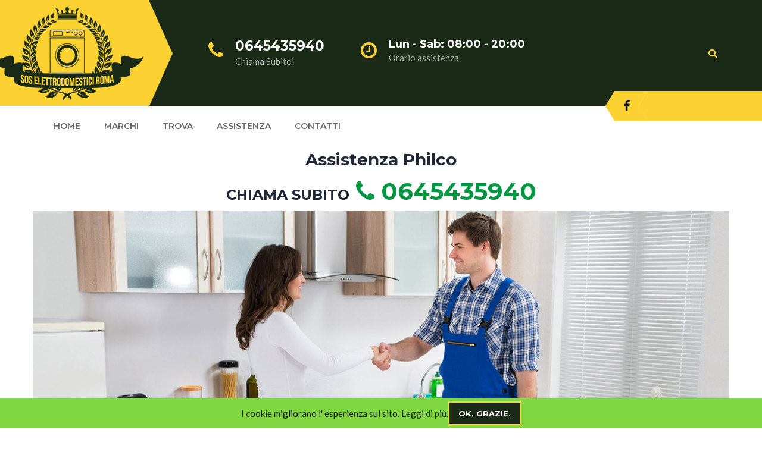

--- FILE ---
content_type: text/html; charset=UTF-8
request_url: https://www.soselettrodomesticiroma.it/marchi/assistenza-philco/
body_size: 13826
content:
<!DOCTYPE html>
<html>
<head>
	<meta charset="UTF-8">
	<meta name="viewport" content="width=device-width, initial-scale=1">
  		<meta name="description" content="SOS Assistenza Philco. Risolviamo i malfunzionamenti degli elettrodomestici nel pi&ugrave; breve tempo possibile e ai costi pi&ugrave; bassi del mercato.">
		<link rel="profile" href="https://gmpg.org/xfn/11">
	<link rel="pingback" href="https://www.soselettrodomesticiroma.it/xmlrpc.php">
			<link rel="shortcut icon" href="https://renovation.thememove.com/data/images/favicon.ico">
		<link rel="apple-touch-icon" href="https://renovation.thememove.com/data/images/apple_touch_icon.png">
    	<link rel="stylesheet" type="text/css" href="https://www.soselettrodomesticiroma.it/wp-content/themes/tm-renovation/css/page-style.css">
    	<script src='https://www.google.com/recaptcha/api.js'></script>
		<title>Assistenza Philco | Tel. 0645435940 - Uscita Gratuita</title>

<!-- This site is optimized with the Yoast SEO plugin v4.1 - https://yoast.com/wordpress/plugins/seo/ -->
<link rel="canonical" href="https://www.soselettrodomesticiroma.it/marchi/assistenza-philco/" />
<meta property="og:locale" content="en_US" />
<meta property="og:type" content="article" />
<meta property="og:title" content="Assistenza Philco | Tel. 0645435940 - Uscita Gratuita" />
<meta property="og:description" content="Assistenza Philco" />
<meta property="og:url" content="https://www.soselettrodomesticiroma.it/marchi/assistenza-philco/" />
<meta property="og:site_name" content="Elettrodomestici Assistenza Roma" />
<!-- / Yoast SEO plugin. -->

<link rel='dns-prefetch' href='//fonts.googleapis.com' />
<link rel='dns-prefetch' href='//s.w.org' />
<link rel="alternate" type="application/rss+xml" title="Elettrodomestici Assistenza Roma &raquo; Feed" href="https://www.soselettrodomesticiroma.it/feed/" />
		<script type="text/javascript">
			window._wpemojiSettings = {"baseUrl":"https:\/\/s.w.org\/images\/core\/emoji\/11\/72x72\/","ext":".png","svgUrl":"https:\/\/s.w.org\/images\/core\/emoji\/11\/svg\/","svgExt":".svg","source":{"concatemoji":"https:\/\/www.soselettrodomesticiroma.it\/wp-includes\/js\/wp-emoji-release.min.js?ver=4.9.26"}};
			!function(e,a,t){var n,r,o,i=a.createElement("canvas"),p=i.getContext&&i.getContext("2d");function s(e,t){var a=String.fromCharCode;p.clearRect(0,0,i.width,i.height),p.fillText(a.apply(this,e),0,0);e=i.toDataURL();return p.clearRect(0,0,i.width,i.height),p.fillText(a.apply(this,t),0,0),e===i.toDataURL()}function c(e){var t=a.createElement("script");t.src=e,t.defer=t.type="text/javascript",a.getElementsByTagName("head")[0].appendChild(t)}for(o=Array("flag","emoji"),t.supports={everything:!0,everythingExceptFlag:!0},r=0;r<o.length;r++)t.supports[o[r]]=function(e){if(!p||!p.fillText)return!1;switch(p.textBaseline="top",p.font="600 32px Arial",e){case"flag":return s([55356,56826,55356,56819],[55356,56826,8203,55356,56819])?!1:!s([55356,57332,56128,56423,56128,56418,56128,56421,56128,56430,56128,56423,56128,56447],[55356,57332,8203,56128,56423,8203,56128,56418,8203,56128,56421,8203,56128,56430,8203,56128,56423,8203,56128,56447]);case"emoji":return!s([55358,56760,9792,65039],[55358,56760,8203,9792,65039])}return!1}(o[r]),t.supports.everything=t.supports.everything&&t.supports[o[r]],"flag"!==o[r]&&(t.supports.everythingExceptFlag=t.supports.everythingExceptFlag&&t.supports[o[r]]);t.supports.everythingExceptFlag=t.supports.everythingExceptFlag&&!t.supports.flag,t.DOMReady=!1,t.readyCallback=function(){t.DOMReady=!0},t.supports.everything||(n=function(){t.readyCallback()},a.addEventListener?(a.addEventListener("DOMContentLoaded",n,!1),e.addEventListener("load",n,!1)):(e.attachEvent("onload",n),a.attachEvent("onreadystatechange",function(){"complete"===a.readyState&&t.readyCallback()})),(n=t.source||{}).concatemoji?c(n.concatemoji):n.wpemoji&&n.twemoji&&(c(n.twemoji),c(n.wpemoji)))}(window,document,window._wpemojiSettings);
		</script>
		<style type="text/css">
img.wp-smiley,
img.emoji {
	display: inline !important;
	border: none !important;
	box-shadow: none !important;
	height: 1em !important;
	width: 1em !important;
	margin: 0 .07em !important;
	vertical-align: -0.1em !important;
	background: none !important;
	padding: 0 !important;
}
</style>
<link rel='stylesheet' id='thememove-font-pe-icon-7-stroke-css'  href='https://www.soselettrodomesticiroma.it/wp-content/themes/tm-renovation/css/pe-icon-7-stroke.css?ver=4.9.26' type='text/css' media='all' />
<link rel='stylesheet' id='thememove-font-renovation-icon-css'  href='https://www.soselettrodomesticiroma.it/wp-content/themes/tm-renovation/css/renovation.css?ver=4.9.26' type='text/css' media='all' />
<link rel='stylesheet' id='contact-form-7-css'  href='https://www.soselettrodomesticiroma.it/wp-content/plugins/contact-form-7/includes/css/styles.css?ver=4.6' type='text/css' media='all' />
<link rel='stylesheet' id='cookie-consent-style-css'  href='https://www.soselettrodomesticiroma.it/wp-content/plugins/uk-cookie-consent/assets/css/style.css?ver=4.9.26' type='text/css' media='all' />
<link rel='stylesheet' id='renovation-child-style-css'  href='https://www.soselettrodomesticiroma.it/wp-content/themes/tm-renovation-child/style.css?ver=4.9.26' type='text/css' media='all' />
<link rel='stylesheet' id='infinity-style-css'  href='https://www.soselettrodomesticiroma.it/wp-content/themes/tm-renovation/style.css?ver=4.9.26' type='text/css' media='all' />
<link rel='stylesheet' id='infinity-main-css'  href='https://www.soselettrodomesticiroma.it/wp-content/themes/tm-renovation/css/main.css?ver=4.9.26' type='text/css' media='all' />
<style id='infinity-main-inline-css' type='text/css'>
div#catapult-cookie-bar {
    padding: 5px!important;
    margin: 0!important;
}

div.ctcc-inner span, div.ctcc-inner span button {
    margin: 0!important;
}
</style>
<link rel='stylesheet' id='infinity-font-awesome-css'  href='https://www.soselettrodomesticiroma.it/wp-content/themes/tm-renovation/css/font-awesome.min.css?ver=4.9.26' type='text/css' media='all' />
<link rel='stylesheet' id='kirki_google_fonts-css'  href='//fonts.googleapis.com/css?family=Lato:regular,italic,700,%7CMontserrat:regular,700,400,700,600,400,700,400,400,400,700,700&#038;subset=cyrillic,cyrillic-ext,devanagari,greek,greek-ext,khmer,latin,latin-ext,vietnamese' type='text/css' media='all' />
<link rel='stylesheet' id='kirki-styles-css'  href='https://www.soselettrodomesticiroma.it/wp-content/themes/tm-renovation/core/customizer/kirki/assets/css/kirki-styles.css' type='text/css' media='all' />
<style id='kirki-styles-inline-css' type='text/css'>
@media ( min-width: 62rem ){.site-branding{padding:47px 20px 47px 15px;}}.site-maintenance .social-menu .menu li a:hover:before, .error404 .not-found h2, .hot-line .wpb_text_column:last-child h2, .we-are-layout2 .wpb_column:last-child .thememove-btn, .widget_product_search form.woocommerce-product-search:after, .archive.projects .project .read-more-link, .tm-project-details table .meta-title, .single-project .project-meta .meta-title, .comments-area .comment .metadata .comment-reply-link, .thememove-blog.meta-white-bg .post .entry-meta i, .post .read-more > a, .sidebar ul li a:before, .wpb_widgetised_column ul li a:before, .sidebar ul li.cat-item a:before, .sidebar .widget_rss .rsswidget:hover, .wpb_widgetised_column .widget_rss .rsswidget:hover, .wpb_widgetised_column ul li.cat-item a:before, .sidebar .widget_search span:before, .wpb_widgetised_column .widget_search span:before, .eg-renovation-member-wrapper .social li a:hover, .vc_tta-accordion .vc_tta-icon, .wrench-list.dark-bg a:hover, .wrench-list li:before, .header03 #site-navigation .menu > ul > li.menu-item-has-children:after, .header03 #site-navigation .menu > li.menu-item-has-children:after, .header03 .contact-info i, .header01 .extra-info i{color:#FBD232;}.left-menu .menu-item:hover a, .introducing-our-team .vc_custom_heading, .our-services.list-layout > .wpb_column:first-child > .wpb_wrapper .thememove-icon i, .our-services.list-layout > .wpb_column:first-child > .vc_column-inner > .wpb_wrapper .thememove-icon i, .header02 .extra-info i, .pagination.posts-pagination .page-numbers.next, .pagination.loop-pagination .page-numbers.next, .pagination.posts-pagination .page-numbers.prev, .pagination.loop-pagination .page-numbers.prev, .post .post-share-buttons span, .single-project .post-share-buttons span, .post .entry-meta, .sidebar .widget_tag_cloud .tagcloud a:hover, .wpb_widgetised_column .widget_tag_cloud .tagcloud a:hover, .call-us .thememove-icon i, .price-table .vc_custom_heading, .our-services.style3 .wpb_column:hover .thememove-icon i, .our-services.style2 .thememove-icon i, .be-a-piece-of-us .thememove-btn, .be-a-piece-of-us .thememove-icon i, .thememove-testimonials .testimonials-list .owl-dot.active, .thememove-testimonials .testimonials-list .owl-dot:hover, .our-services .thememove-btn:hover, .we-are ul li:before, .our-features > div > .wpb_wrapper:after, .our-features > div > .vc_column-inner > .wpb_wrapper:after, .site-footer .social-menu, .site-footer .social-menu:after, .site-footer .widget-title:before, .site-footer .widget-title:after, .header03 .site-branding, .header03 .site-branding:before, .header01 .site-branding, .header01 .site-branding:before, .scrollup, table th{background-color:#FBD232;}.vc_tta-accordion .vc_tta-panel.vc_active .vc_tta-panel-heading, .esg-pagination.pagination-rect .esg-pagination-button:hover, .esg-pagination.pagination-rect .esg-pagination-button.selected, .eg-renovation-shop-wrapper .eg-renovation-shop-element-32, .eg-renovation-project-wrapper .eg-renovation-project-element-17, .renovation .esg-navigationbutton, .renovation .esg-filterbutton{background-color:#FBD232!important;}.left-menu .menu-item:hover a, .sidebar .widget_tag_cloud .tagcloud a:hover, .wpb_widgetised_column .widget_tag_cloud .tagcloud a:hover, .be-a-piece-of-us .thememove-btn, .thememove-testimonials blockquote, .our-features > div > .wpb_wrapper, .our-features > div > .vc_column-inner > .wpb_wrapper, .search-box input[type="search"], .mini-cart .widget_shopping_cart_content, #site-navigation .menu li:hover > .sub-menu, #site-navigation .menu li:hover > .children, input:focus, textarea:focus, blockquote{border-color:#FBD232;}.vc_tta-accordion .vc_tta-panel.vc_active .vc_tta-panel-body, .vc_tta-accordion .vc_tta-panel.vc_active .vc_tta-panel-heading, .eg-renovation-client-wrapper:hover{border-color:#FBD232!important;}.our-services.list-layout > .wpb_column:first-child > .wpb_wrapper .thememove-icon:after, .our-services.list-layout > .wpb_column:first-child > .vc_column-inner > .wpb_wrapper .thememove-icon:after, .pagination.posts-pagination .page-numbers.next:after, .pagination.loop-pagination .page-numbers.next:after, .pagination.posts-pagination .page-numbers.prev:after, .pagination.loop-pagination .page-numbers.prev:after, .post .post-share-buttons span:after, .single-project .post-share-buttons span:after, .post .entry-meta:after, .call-us .thememove-icon:after, .our-services.style3 .wpb_column:hover .thememove-icon:after, .our-services.style2 .thememove-icon:after, .be-a-piece-of-us .thememove-icon:after, .eg-renovation-shop-wrapper .eg-renovation-shop-element-32:after, .eg-renovation-project-wrapper .eg-renovation-project-element-17:after, .renovation .esg-navigationbutton:after, .renovation .esg-filters .esg-filterbutton.selected:before, .renovation .esg-filters .esg-filterbutton:hover:before, .renovation .esg-filters .esg-filterbutton:after, .our-services .wpb_column:hover .btn span:after, .site-footer .social-menu .menu:after, .site-footer .social-menu .menu .menu-item:after, .header03 .site-branding:after, .header02 .extra-info i:after, .header01 .site-branding:after{border-left-color:#FBD232;}.our-services.list-layout > .wpb_column:first-child > .wpb_wrapper .thememove-icon:before, .our-services.list-layout > .wpb_column:first-child > .vc_column-inner > .wpb_wrapper .thememove-icon:before, .pagination.posts-pagination .page-numbers.next:before, .pagination.loop-pagination .page-numbers.next:before, .pagination.posts-pagination .page-numbers.prev:before, .pagination.loop-pagination .page-numbers.prev:before, .call-us .thememove-icon:before, .our-services.style3 .wpb_column:hover .thememove-icon:before, .our-services.style2 .thememove-icon:before, .be-a-piece-of-us .thememove-icon:before, .eg-renovation-shop-wrapper .eg-renovation-shop-element-32:before, .eg-renovation-project-wrapper .eg-renovation-project-element-17:before, .renovation .esg-navigationbutton:before, .our-services .wpb_column:hover .btn span:before, .our-features > div > .wpb_wrapper:before, .our-features > div > .vc_column-inner > .wpb_wrapper:before, .header02 .extra-info i + div:before{border-right-color:#FBD232;}.header01 #site-navigation .menu > ul > li:hover, .header01 #site-navigation .menu > ul > li.current_page_item, .header01 #site-navigation .menu > li.current-menu-item, .header01 #site-navigation .menu > li:hover, .header01 #site-navigation .menu > ul > li > a:after, .header01 #site-navigation .menu > li > a:after{border-bottom-color:#FBD232;}.left-menu .menu-item:hover + li > a, .introducing-our-team .vc_custom_heading:before{border-top-color:#FBD232;}.hot-line.style2 .wpb_text_column:last-child h4, .eg-renovation-member-wrapper .esg-entry-content strong, .eg-renovation-member-2-wrapper .esg-entry-content strong, .left-menu .menu-item:hover a:after, .left-menu .menu-item:hover a, .sidebar .widget_tag_cloud .tagcloud a, .wpb_widgetised_column .widget_tag_cloud .tagcloud a, .sidebar .widget_rss .rsswidget, .wpb_widgetised_column .widget_rss .rsswidget, .sidebar .widget_recent_comments .comment-author-link a, .wpb_widgetised_column .widget_recent_comments .comment-author-link a, .archive.projects .project h3, .comments-area .comment .metadata .fn, .post .entry-meta i, .post .entry-meta a:hover, .post .entry-meta, .post-share-buttons span, .vc_tta-accordion .vc_tta-panel.vc_active .vc_tta-controls-icon, .vc_tta-accordion .vc_tta-panel.vc_active .vc_tta-icon, .vc_tta-accordion .vc_tta-panel.vc_active .vc_tta-title-text, .vc_tta-accordion .vc_tta-panel-title .vc_tta-title-text, .vc_tta-accordion .vc_tta-panel-body table th, .our-services .thememove-btn, .our-services .thememove-btn:hover, .our-services .wpb_column:hover .btn i, .site-footer .social-menu .menu .menu-item a:before{color:#111111;}.our-services.style3 .wpb_column:hover .thememove-icon i, .renovation .esg-filterbutton{color:#111111!important;}.site-maintenance:before, .renovation#dark-filter .esg-filters .esg-filter-wrapper:before, .renovation#dark-filter .esg-filters .esg-filter-wrapper:after, .our-services.list-layout .wpb_column:first-child > .wpb_wrapper .wpb_text_column:before, .our-services.list-layout .wpb_column:first-child > .vc_column-inner > .wpb_wrapper .wpb_text_column:before, .hot-line > .wpb_wrapper:before, .hot-line > .vc_column-inner > .wpb_wrapper:before, .we-are-layout2 .wpb_column:last-child .thememove-btn, .single-project .gallery a:before, .pagination.posts-pagination .page-numbers.current, .pagination.loop-pagination .page-numbers.current, .pagination.posts-pagination .page-numbers:hover, .pagination.loop-pagination .page-numbers:hover, .about-us-page-title:before, .our-services.style3 .wpb_column .thememove-icon i, .our-services .thememove-btn i, .quick-quote .wpb_column:nth-child(2) > .wpb_wrapper:before, .quick-quote .wpb_column:nth-child(2) > .vc_column-inner > .wpb_wrapper:before, .quick-quote .wpb_column:nth-child(2):after, .site-footer .social-menu .menu .menu-item:hover, .header02 .mini-cart, .header02 .search-box{background-color:#111111;}.renovation .esg-pagination .esg-pagination-button.selected, .renovation .esg-pagination .esg-pagination-button:hover, .renovation .esg-navigationbutton:hover{background-color:#111111!important;}.we-are-layout2 .wpb_column:last-child .thememove-btn, .header02 .mini-cart .widget_shopping_cart_content, .header02 .search-box input[type="search"]{border-color:#111111;}.pagination.posts-pagination .page-numbers.current:before, .pagination.loop-pagination .page-numbers.current:before, .pagination.posts-pagination .page-numbers:hover:before, .pagination.loop-pagination .page-numbers:hover:before, .our-services.style3 .wpb_column .thememove-icon:before, .our-services .thememove-btn span:before, .renovation .esg-navigationbutton:hover:before, .header02 .mini-cart:before, .header02 .search-box:before{border-right-color:#111111;}.renovation .esg-pagination .esg-pagination-button.selected:before, .renovation .esg-pagination .esg-pagination-button:hover:before{border-right-color:#111111!important;}.pagination.posts-pagination .page-numbers.current:after, .pagination.loop-pagination .page-numbers.current:after, .pagination.posts-pagination .page-numbers:hover:after, .pagination.loop-pagination .page-numbers:hover:after, .site-footer .social-menu .menu .menu-item:hover:before, .site-footer .social-menu .menu .menu-item:hover:after, .our-services.style3 .wpb_column .thememove-icon:after, .our-services .thememove-btn span:after, .renovation .esg-navigationbutton:hover:after, .header02 .mini-cart:after, .header02 .search-box:after{border-left-color:#111111;}.renovation .esg-pagination .esg-pagination-button.selected:after, .renovation .esg-pagination .esg-pagination-button:hover:after{border-left-color:#111111!important;}a,a:visited{color:#111111;}a:hover{color:#FBD232;}.tm_bread_crumb a{color:#999999;}.tm_bread_crumb li.current, .tm_bread_crumb li:hover:before, .tm_bread_crumb a:hover{color:#FBD232;}.eg-renovation-member-wrapper .esg-entry-content p, body, input, select, textarea{font-family:Lato;}body{font-weight:400;font-size:15px;color:#777777;}h1,h2,h3,h4,h5,h6{font-family:Montserrat;font-weight:700;letter-spacing:0em;color:#1d2634;}.renovation .esg-filterbutton{font-family:Montserrat!important;}h1{font-size:28px;}h2{font-size:24px;}h3{font-size:18px;}h4{font-size:16px;}body.boxed{background-color:#eeeeee;}#open-left{color:#111111;}#site-navigation{font-family:Montserrat;font-weight:600;}#site-navigation .menu ul li > a, #site-navigation .menu li > a{font-size:14px;}#site-navigation .menu > ul > li > a, #site-navigation .menu > li > a{color:#666666;}#site-navigation .menu > ul > li:hover > a, #site-navigation .menu > ul > li.current_page_item > a, #site-navigation .menu > li.current-menu-item > a, #site-navigation .menu > li:hover > a{color:#111111;}#site-navigation .sub-menu,#site-navigation .children{font-family:Lato;}#site-navigation .sub-menu li a, #site-navigation .children li a{font-weight:400;font-size:15px;color:#666666;}#site-navigation .sub-menu li:hover > a, #site-navigation .children li:hover > a{color:#111111;}#site-navigation .menu > ul > li, #site-navigation .menu > li{padding:27px 20px 23px 20px;background-color:rgba(255,255,255,1);}#site-navigation .sub-menu li, #site-navigation .children li{padding:15px 20px 17px 20px;background-color:#ffffff;}.main-navigation, .header02 #site-navigation .menu, .header02 #site-navigation .primary-menu:before{background-color:rgba(255,255,255,1);}.header02 #site-navigation .menu:before, .header02 #site-navigation .menu > ul > li:before, .header02 #site-navigation .menu > li:before{border-left-color:rgba(255,255,255,1);}#site-navigation .menu > ul > li.current-menu-item, #site-navigation .menu > li.current-menu-item, #site-navigation .menu > ul > li:hover, #site-navigation .menu > li:hover{background-color:#ffffff;}.header02 #site-navigation .menu > ul > li.current-menu-item:before, .header02 #site-navigation .menu > li.current-menu-item:before, .header02 #site-navigation .menu > ul > li:hover:before, .header02 #site-navigation .menu > li:hover:before{border-left-color:#ffffff;}#site-navigation .sub-menu li:hover, #site-navigation .children li:hover{background-color:#FBD232;}.woocommerce a.button.alt, .woocommerce button.button.alt, .woocommerce input.button.alt, .woocommerce #respond input#submit.alt, .woocommerce a.button, .woocommerce button.button, .woocommerce input.button, .woocommerce #respond input#submit, a.button, button, input[type="button"], input[type="reset"], input[type="submit"], .btn, .thememove-btn{font-family:Montserrat;font-size:13px;font-weight:700;}button, input[type="button"], input[type="reset"], input[type="submit"], a.btn, a.thememove-btn{color:#111111;}.tp-caption.Renovation-Button > a{color:#111111!important;}button:hover, input[type="button"]:hover, input[type="reset"]:hover, input[type="submit"]:hover, a.btn:hover, a.thememove-btn:hover{color:#ffffff;}.tp-caption.Renovation-Button:hover > a, .tp-caption.Renovation-Button > a:hover{color:#ffffff!important;}button, input[type="button"], input[type="reset"], input[type="submit"], .btn, .thememove-btn{padding:10px 15px 10px 15px;margin:0px 0px 0px 0px;border-width:2px 2px 2px 2px;}a.button, button, input[type="button"], input[type="reset"], input[type="submit"], .btn, .thememove-btn{border-style:solid;border-color:#FBD232;background-color:#FBD232;}a.button:hover, button:hover, input[type="button"]:hover, input[type="reset"]:hover, input[type="submit"]:hover, .btn:hover, .thememove-btn:hover{border-color:#111111;background-color:#111111;}.tp-caption.Renovation-Button{background-color:#FBD232!important;}.tp-caption.Renovation-Button:hover{background-color:#111111!important;}.site-top a{font-family:Lato;font-size:14px;font-weight:400;}.site-top a, .header03 .site-top{color:rgba(255,255,255,0.6);}.site-top a:hover{color:rgba(255,255,255,1);}.header01 .site-top, .header02 .site-top .top-right-menu li, .header03 .site-top ul li{padding:0px 0px 0px 0px;}.site-top{margin:0px 0px 0px 0px;border-width:0px 0px 0px 0px;border-style:solid;border-color:#222222;}.site-top, .header01 .top-right-menu .sub-menu li{background-color:#222222;}.site-header{font-family:Lato;font-size:15px;font-weight:400;padding:0px 0px 0px 0px;margin:0px 0px 0px 0px;border-width:0px 0px 0px 0px;border-style:solid;border-color:#000000;background-color:#111111;}.search-box i{color:#FBD232;}.site-footer{font-family:Lato;font-weight:400;color:rgba(255,255,255,0.6);padding:20px 0px 20px 0px;margin:0px 0px 0px 0px;border-width:0px 0px 0px 0px;border-style:solid;border-color:#000000;background-image:url("http://renovation.thememove.com/data/images/footer-bg.jpg");}.site-footer, .site-footer a{font-size:14px;}.site-footer a{color:rgba(255,255,255,0.6);}.site-footer a:hover{color:rgba(254,215,0,1);}.site-footer .widget-title{color:#ffffff;}.site-footer:before{background-color:rgba(17,17,17,0.9);}.copyright{color:rgba(255,255,255,0.6);padding:50px 0px 40px 0px;margin:0px 0px 0px 0px;background-color:#111111;}.copyright a{color:rgba(255,255,255,0.6);}.copyright a:hover{color:rgba(254,215,0,1);}.big-title .entry-title{font-family:Montserrat;font-weight:700;letter-spacing:-0.025em;color:#ffffff;font-size:36px;padding:80px 0px 80px 0px;}.big-title{background-color:#111111;}.big-title.image-bg:after{background-color:rgba(17,17,17,0.7);}.big-title.image-bg{background-image:url("http://renovation.thememove.com/data/images/page_heading_bg01.jpg");}.big-title--single .entry-title{font-family:Montserrat;font-size:36px;font-weight:700;letter-spacing:0em;color:#ffffff;padding:80px 0px 80px 0px;}.big-title--single{background-color:#111111;}.big-title--single.image-bg:after{background-color:rgba(29,39,54,0.9);}.big-title--single.image-bg{background-image:url("http://renovation.thememove.com/data/images/page_heading_bg01.jpg");}@media (min-width: 75rem){.header03 #site-navigation .menu > ul > li.current-menu-ancestor > a:before, .header03 #site-navigation .menu > li.current-menu-ancestor > a:before, .header03 #site-navigation .menu > ul > li:hover > a:before, .header03 #site-navigation .menu > li:hover > a:before, .header01 .social-menu, .header01 .social-menu .menu-item{background-color:#FBD232;}.header01 .site-header .social-menu ul.menu:after, .header01 .site-header .social-menu .menu-item:after{border-right-color:#FBD232;}.header01 .site-header .social-menu:after{background-color:#FBD232;}}@media ( max-width: 74.9375rem ){.header01 .site-header, .header03 .site-header{background-color:#FBD232;}.snap-drawers{background-color:#ffffff;}}@media (max-width: 74.9375rem){.header01 .search-box i, .header01 .mini-cart .mini-cart__button .mini-cart-icon:before{color:#111111;}.quick-quote .wpb_column:nth-child(2) > .wpb_wrapper:after, .quick-quote .wpb_column:nth-child(2) > .vc_column-inner > .wpb_wrapper:after{background-color:#111111;}}@media ( min-width: 75rem ){.header01 .site-header .social-menu .menu-item:hover{background-color:#111111;}.header01 .site-header .social-menu .menu-item:hover:before, .header01 .site-header .social-menu .menu-item:hover:after{border-right-color:#111111;}.quick-quote .wpb_column:nth-child(2) > .wpb_wrapper:after, .quick-quote .wpb_column:nth-child(2) > .vc_column-inner > .wpb_wrapper:after{border-left-color:#111111;}.site-header, .extra-info h3{color:#ffffff;}}@media ( min-width: 48rem ){.contact-info li:before{border-left-color:#111111;}.contact-info:before, .contact-info li{background-color:#111111;}}@media (min-width: 62rem){.header02 .top-right-menu li:first-child:before{border-left-color:#222222;}}
</style>
<script type='text/javascript' src='https://www.soselettrodomesticiroma.it/wp-content/plugins/jquery-updater/js/jquery-3.7.1.min.js?ver=3.7.1'></script>
<script type='text/javascript' src='https://www.soselettrodomesticiroma.it/wp-content/plugins/jquery-updater/js/jquery-migrate-3.5.2.min.js?ver=3.5.2'></script>
<script type='text/javascript' src='https://www.soselettrodomesticiroma.it/wp-content/themes/tm-renovation/js/jquery.magnific-popup.min.js?ver=4.9.26'></script>
<link rel='https://api.w.org/' href='https://www.soselettrodomesticiroma.it/wp-json/' />
<link rel="EditURI" type="application/rsd+xml" title="RSD" href="https://www.soselettrodomesticiroma.it/xmlrpc.php?rsd" />
<link rel="wlwmanifest" type="application/wlwmanifest+xml" href="https://www.soselettrodomesticiroma.it/wp-includes/wlwmanifest.xml" /> 
<meta name="generator" content="WordPress 4.9.26" />
<link rel='shortlink' href='https://www.soselettrodomesticiroma.it/?p=3737' />
<link rel="alternate" type="application/json+oembed" href="https://www.soselettrodomesticiroma.it/wp-json/oembed/1.0/embed?url=https%3A%2F%2Fwww.soselettrodomesticiroma.it%2Fmarchi%2Fassistenza-philco%2F" />
<link rel="alternate" type="text/xml+oembed" href="https://www.soselettrodomesticiroma.it/wp-json/oembed/1.0/embed?url=https%3A%2F%2Fwww.soselettrodomesticiroma.it%2Fmarchi%2Fassistenza-philco%2F&#038;format=xml" />
<script src="https://ajax.googleapis.com/ajax/libs/jquery/3.6.0/jquery.min.js"></script>
<style id="ctcc-css" type="text/css" media="screen">
				#catapult-cookie-bar {
					box-sizing: border-box;
					max-height: 0;
					opacity: 0;
					z-index: 99999;
					overflow: hidden;
					color: #111111;
					position: fixed;
					left: 0;
					bottom: 0;
					width: 100%;
					background-color: #81d742;
				}
				#catapult-cookie-bar a {
					color: #1b2a16;
				}
				#catapult-cookie-bar .x_close span {
					background-color: #ffffff;
				}
				button#catapultCookie {
					background:#1b2a16;
					color: #ffffff;
					
				}
				#catapult-cookie-bar h3 {
					color: #111111;
				}
				.has-cookie-bar #catapult-cookie-bar {
					opacity: 1;
					max-height: 999px;
					min-height: 30px;
				}</style><meta name="generator" content="Powered by Visual Composer - drag and drop page builder for WordPress."/>
<!--[if lte IE 9]><link rel="stylesheet" type="text/css" href="https://www.soselettrodomesticiroma.it/wp-content/plugins/js_composer/assets/css/vc_lte_ie9.min.css" media="screen"><![endif]--><!--[if IE  8]><link rel="stylesheet" type="text/css" href="https://www.soselettrodomesticiroma.it/wp-content/plugins/js_composer/assets/css/vc-ie8.min.css" media="screen"><![endif]--><noscript><style type="text/css"> .wpb_animate_when_almost_visible { opacity: 1; }</style></noscript>	<!--
    * WordPress: v4.9.26
    * ThemMove Core: v1.3.3
    * WooCommerce: Not Installed 
    * Visual Composer: v4.12
    * Theme: infinity v by 
    * Child Theme: Activated
    -->
</head>

<body class="page-template-default page page-id-3737 page-child parent-pageid-3708 header01  core_133 wpb-js-composer js-comp-ver-4.12 vc_responsive">
<!--  Clickcease.com tracking-->
<script type="text/javascript">
var script = document.createElement("script");
script.async = true; script.type = "text/javascript";
var target = 'https://www.clickcease.com/monitor/stat.js';
script.src = target;
var elem = document.head;
elem.appendChild(script);
</script>
<noscript><a href="https://www.clickcease.com" rel="nofollow"><img src="https://monitor.clickcease.com/stats/stats.aspx"  alt="ClickCease"/></a></noscript>
<!--  Clickcease.com tracking-->
	
<!-- Google Tag Manager -->
<noscript><iframe src="//www.googletagmanager.com/ns.html?id=GTM-WQG4L2"
height="0" width="0" style="display:none;visibility:hidden"></iframe></noscript>
<script>(function(w,d,s,l,i){w[l]=w[l]||[];w[l].push({'gtm.start':
new Date().getTime(),event:'gtm.js'});var f=d.getElementsByTagName(s)[0],
j=d.createElement(s),dl=l!='dataLayer'?'&l='+l:'';j.async=true;j.src=
'//www.googletagmanager.com/gtm.js?id='+i+dl;f.parentNode.insertBefore(j,f);
})(window,document,'script','dataLayer','GTM-WQG4L2');</script>
<!-- End Google Tag Manager -->
<div class="snap-drawers">
	<div class="snap-drawer snap-drawer-left">
					<div class="social-menu social-menu--mobile hidden-lg"><ul id="social-menu-top-mobile" class="menu"><li id="menu-item-2580" class="menu-item menu-item-type-custom menu-item-object-custom menu-item-2580"><a href="https://www.facebook.com/pages/Assistenza-A-CASA/677858458942286">facebook</a></li>
</ul></div>				<div class="mobile-menu"><ul id="mobile-menu" class="menu"><li id="menu-item-10326" class="menu-item menu-item-type-post_type menu-item-object-page menu-item-home menu-item-10326"><a href="https://www.soselettrodomesticiroma.it/">Home</a></li>
<li id="menu-item-10136" class="menu-item menu-item-type-custom menu-item-object-custom current-menu-ancestor current-menu-parent menu-item-has-children menu-item-10136"><a href="#">Marchi</a>
<ul class="sub-menu">
	<li id="menu-item-10139" class="menu-item menu-item-type-post_type menu-item-object-page menu-item-10139"><a href="https://www.soselettrodomesticiroma.it/marchi/assistenza-aeg/">Assistenza Aeg</a></li>
	<li id="menu-item-10141" class="menu-item menu-item-type-post_type menu-item-object-page menu-item-10141"><a href="https://www.soselettrodomesticiroma.it/marchi/assistenza-amana/">Assistenza Amana</a></li>
	<li id="menu-item-10143" class="menu-item menu-item-type-post_type menu-item-object-page menu-item-10143"><a href="https://www.soselettrodomesticiroma.it/marchi/assistenza-ardo/">Assistenza Ardo</a></li>
	<li id="menu-item-10145" class="menu-item menu-item-type-post_type menu-item-object-page menu-item-10145"><a href="https://www.soselettrodomesticiroma.it/marchi/assistenza-ariston/">Assistenza Ariston</a></li>
	<li id="menu-item-10147" class="menu-item menu-item-type-post_type menu-item-object-page menu-item-10147"><a href="https://www.soselettrodomesticiroma.it/marchi/assistenza-bauknecht/">Assistenza Bauknecht</a></li>
	<li id="menu-item-10149" class="menu-item menu-item-type-post_type menu-item-object-page menu-item-10149"><a href="https://www.soselettrodomesticiroma.it/marchi/assistenza-bosch/">Assistenza Bosch</a></li>
	<li id="menu-item-10151" class="menu-item menu-item-type-post_type menu-item-object-page menu-item-10151"><a href="https://www.soselettrodomesticiroma.it/marchi/assistenza-candy/">Assistenza Candy</a></li>
	<li id="menu-item-10153" class="menu-item menu-item-type-post_type menu-item-object-page menu-item-10153"><a href="https://www.soselettrodomesticiroma.it/marchi/assistenza-franke/">Assistenza Franke</a></li>
	<li id="menu-item-10155" class="menu-item menu-item-type-post_type menu-item-object-page menu-item-10155"><a href="https://www.soselettrodomesticiroma.it/marchi/assistenza-gaggenau/">Assistenza Gaggenau</a></li>
	<li id="menu-item-10157" class="menu-item menu-item-type-post_type menu-item-object-page menu-item-10157"><a href="https://www.soselettrodomesticiroma.it/marchi/assistenza-philco/">Assistenza General-electric</a></li>
	<li id="menu-item-10159" class="menu-item menu-item-type-post_type menu-item-object-page menu-item-10159"><a href="https://www.soselettrodomesticiroma.it/marchi/assistenza-hoover/">Assistenza Hoover</a></li>
	<li id="menu-item-10161" class="menu-item menu-item-type-post_type menu-item-object-page menu-item-10161"><a href="https://www.soselettrodomesticiroma.it/marchi/assistenza-hotpoint/">Assistenza Hotpoint</a></li>
	<li id="menu-item-10163" class="menu-item menu-item-type-post_type menu-item-object-page menu-item-10163"><a href="https://www.soselettrodomesticiroma.it/marchi/assistenza-iberna/">Assistenza Iberna</a></li>
	<li id="menu-item-10165" class="menu-item menu-item-type-post_type menu-item-object-page menu-item-10165"><a href="https://www.soselettrodomesticiroma.it/marchi/assistenza-ignis/">Assistenza Ignis</a></li>
	<li id="menu-item-10167" class="menu-item menu-item-type-post_type menu-item-object-page menu-item-10167"><a href="https://www.soselettrodomesticiroma.it/marchi/assistenza-indesit/">Assistenza Indesit</a></li>
	<li id="menu-item-10169" class="menu-item menu-item-type-post_type menu-item-object-page menu-item-10169"><a href="https://www.soselettrodomesticiroma.it/marchi/assistenza-miele/">Assistenza Miele</a></li>
	<li id="menu-item-10171" class="menu-item menu-item-type-post_type menu-item-object-page menu-item-10171"><a href="https://www.soselettrodomesticiroma.it/marchi/assistenza-ocean/">Assistenza Ocean</a></li>
	<li id="menu-item-10173" class="menu-item menu-item-type-post_type menu-item-object-page current-menu-item page_item page-item-3737 current_page_item menu-item-10173"><a href="https://www.soselettrodomesticiroma.it/marchi/assistenza-philco/">Assistenza Philco</a></li>
	<li id="menu-item-10175" class="menu-item menu-item-type-post_type menu-item-object-page menu-item-10175"><a href="https://www.soselettrodomesticiroma.it/marchi/assistenza-rex/">Assistenza Rex</a></li>
	<li id="menu-item-10177" class="menu-item menu-item-type-post_type menu-item-object-page menu-item-10177"><a href="https://www.soselettrodomesticiroma.it/marchi/assistenza-sangiorgio/">Assistenza Sangiorgio</a></li>
	<li id="menu-item-10179" class="menu-item menu-item-type-post_type menu-item-object-page menu-item-10179"><a href="https://www.soselettrodomesticiroma.it/marchi/assistenza-siemens/">Assistenza Siemens</a></li>
	<li id="menu-item-10181" class="menu-item menu-item-type-post_type menu-item-object-page menu-item-10181"><a href="https://www.soselettrodomesticiroma.it/marchi/assistenza-smeg/">Assistenza Smeg</a></li>
	<li id="menu-item-10183" class="menu-item menu-item-type-post_type menu-item-object-page menu-item-10183"><a href="https://www.soselettrodomesticiroma.it/marchi/assistenza-whirlpool/">Assistenza Whirlpool</a></li>
	<li id="menu-item-10185" class="menu-item menu-item-type-post_type menu-item-object-page menu-item-10185"><a href="https://www.soselettrodomesticiroma.it/marchi/assistenza-philco/">Assistenza White-westinghouse</a></li>
	<li id="menu-item-10187" class="menu-item menu-item-type-post_type menu-item-object-page menu-item-10187"><a href="https://www.soselettrodomesticiroma.it/marchi/assistenza-zerowatt/">Assistenza Zerowatt</a></li>
	<li id="menu-item-10189" class="menu-item menu-item-type-post_type menu-item-object-page menu-item-10189"><a href="https://www.soselettrodomesticiroma.it/marchi/assistenza-zoppas/">Assistenza Zoppas</a></li>
</ul>
</li>
<li id="menu-item-10137" class="menu-item menu-item-type-custom menu-item-object-custom menu-item-has-children menu-item-10137"><a href="#">Trova</a>
<ul class="sub-menu">
	<li id="menu-item-10140" class="menu-item menu-item-type-post_type menu-item-object-page menu-item-10140"><a href="https://www.soselettrodomesticiroma.it/trova/assistenza-aeg-roma/">Assistenza Aeg Roma</a></li>
	<li id="menu-item-10142" class="menu-item menu-item-type-post_type menu-item-object-page menu-item-10142"><a href="https://www.soselettrodomesticiroma.it/trova/assistenza-amana-roma/">Assistenza Amana Roma</a></li>
	<li id="menu-item-10144" class="menu-item menu-item-type-post_type menu-item-object-page menu-item-10144"><a href="https://www.soselettrodomesticiroma.it/trova/assistenza-ardo-roma/">Assistenza Ardo Roma</a></li>
	<li id="menu-item-10146" class="menu-item menu-item-type-post_type menu-item-object-page menu-item-10146"><a href="https://www.soselettrodomesticiroma.it/trova/assistenza-ariston-roma/">Assistenza Ariston Roma</a></li>
	<li id="menu-item-10148" class="menu-item menu-item-type-post_type menu-item-object-page menu-item-10148"><a href="https://www.soselettrodomesticiroma.it/marchi/assistenza-philco/">Assistenza Bauknecht Roma</a></li>
	<li id="menu-item-10150" class="menu-item menu-item-type-post_type menu-item-object-page menu-item-10150"><a href="https://www.soselettrodomesticiroma.it/trova/assistenza-bosch-roma/">Assistenza Bosch Roma</a></li>
	<li id="menu-item-10152" class="menu-item menu-item-type-post_type menu-item-object-page menu-item-10152"><a href="https://www.soselettrodomesticiroma.it/trova/assistenza-candy-roma/">Assistenza Candy Roma</a></li>
	<li id="menu-item-10154" class="menu-item menu-item-type-post_type menu-item-object-page menu-item-10154"><a href="https://www.soselettrodomesticiroma.it/trova/assistenza-franke-roma/">Assistenza Franke Roma</a></li>
	<li id="menu-item-10156" class="menu-item menu-item-type-post_type menu-item-object-page menu-item-10156"><a href="https://www.soselettrodomesticiroma.it/trova/assistenza-gaggenau-roma/">Assistenza Gaggenau Roma</a></li>
	<li id="menu-item-10158" class="menu-item menu-item-type-post_type menu-item-object-page menu-item-10158"><a href="https://www.soselettrodomesticiroma.it/marchi/assistenza-philco/">Assistenza General-electric Roma</a></li>
	<li id="menu-item-10160" class="menu-item menu-item-type-post_type menu-item-object-page menu-item-10160"><a href="https://www.soselettrodomesticiroma.it/trova/assistenza-hoover-roma/">Assistenza Hoover Roma</a></li>
	<li id="menu-item-10162" class="menu-item menu-item-type-post_type menu-item-object-page menu-item-10162"><a href="https://www.soselettrodomesticiroma.it/trova/assistenza-hotpoint-roma/">Assistenza Hotpoint Roma</a></li>
	<li id="menu-item-10164" class="menu-item menu-item-type-post_type menu-item-object-page menu-item-10164"><a href="https://www.soselettrodomesticiroma.it/trova/assistenza-iberna-roma/">Assistenza Iberna Roma</a></li>
	<li id="menu-item-10166" class="menu-item menu-item-type-post_type menu-item-object-page menu-item-10166"><a href="https://www.soselettrodomesticiroma.it/trova/assistenza-ignis-roma/">Assistenza Ignis Roma</a></li>
	<li id="menu-item-10168" class="menu-item menu-item-type-post_type menu-item-object-page menu-item-10168"><a href="https://www.soselettrodomesticiroma.it/trova/assistenza-indesit-roma/">Assistenza Indesit Roma</a></li>
	<li id="menu-item-10170" class="menu-item menu-item-type-post_type menu-item-object-page menu-item-10170"><a href="https://www.soselettrodomesticiroma.it/trova/assistenza-miele-roma/">Assistenza Miele Roma</a></li>
	<li id="menu-item-10172" class="menu-item menu-item-type-post_type menu-item-object-page menu-item-10172"><a href="https://www.soselettrodomesticiroma.it/trova/assistenza-ocean-roma/">Assistenza Ocean Roma</a></li>
	<li id="menu-item-10174" class="menu-item menu-item-type-post_type menu-item-object-page menu-item-10174"><a href="https://www.soselettrodomesticiroma.it/trova/assistenza-philco-roma/">Assistenza Philco Roma</a></li>
	<li id="menu-item-10176" class="menu-item menu-item-type-post_type menu-item-object-page menu-item-10176"><a href="https://www.soselettrodomesticiroma.it/trova/assistenza-rex-roma/">Assistenza Rex Roma</a></li>
	<li id="menu-item-10178" class="menu-item menu-item-type-post_type menu-item-object-page menu-item-10178"><a href="https://www.soselettrodomesticiroma.it/trova/assistenza-sangiorgio-roma/">Assistenza Sangiorgio Roma</a></li>
	<li id="menu-item-10180" class="menu-item menu-item-type-post_type menu-item-object-page menu-item-10180"><a href="https://www.soselettrodomesticiroma.it/trova/assistenza-siemens-roma/">Assistenza Siemens Roma</a></li>
	<li id="menu-item-10182" class="menu-item menu-item-type-post_type menu-item-object-page menu-item-10182"><a href="https://www.soselettrodomesticiroma.it/trova/assistenza-smeg-roma/">Assistenza Smeg Roma</a></li>
	<li id="menu-item-10184" class="menu-item menu-item-type-post_type menu-item-object-page menu-item-10184"><a href="https://www.soselettrodomesticiroma.it/trova/assistenza-whirlpool-roma/">Assistenza Whirlpool Roma</a></li>
	<li id="menu-item-10186" class="menu-item menu-item-type-post_type menu-item-object-page menu-item-10186"><a href="https://www.soselettrodomesticiroma.it/marchi/assistenza-philco/">Assistenza White-westinghouse Roma</a></li>
	<li id="menu-item-10188" class="menu-item menu-item-type-post_type menu-item-object-page menu-item-10188"><a href="https://www.soselettrodomesticiroma.it/trova/assistenza-zerowatt-roma/">Assistenza Zerowatt Roma</a></li>
	<li id="menu-item-10190" class="menu-item menu-item-type-post_type menu-item-object-page menu-item-10190"><a href="https://www.soselettrodomesticiroma.it/trova/assistenza-zoppas-roma/">Assistenza Zoppas Roma</a></li>
</ul>
</li>
<li id="menu-item-10138" class="menu-item menu-item-type-custom menu-item-object-custom menu-item-has-children menu-item-10138"><a href="#">Assistenza</a>
<ul class="sub-menu">
	<li id="menu-item-10191" class="menu-item menu-item-type-post_type menu-item-object-page menu-item-has-children menu-item-10191"><a href="https://www.soselettrodomesticiroma.it/frigoriferi/">Frigoriferi</a>
	<ul class="sub-menu">
		<li id="menu-item-10192" class="menu-item menu-item-type-post_type menu-item-object-page menu-item-10192"><a href="https://www.soselettrodomesticiroma.it/assistenza/assistenza-frigoriferi-aeg/">Assistenza frigoriferi Aeg</a></li>
		<li id="menu-item-10193" class="menu-item menu-item-type-post_type menu-item-object-page menu-item-10193"><a href="https://www.soselettrodomesticiroma.it/assistenza/assistenza-frigoriferi-amana/">Assistenza frigoriferi Amana</a></li>
		<li id="menu-item-10194" class="menu-item menu-item-type-post_type menu-item-object-page menu-item-10194"><a href="https://www.soselettrodomesticiroma.it/assistenza/assistenza-frigoriferi-ardo/">Assistenza frigoriferi Ardo</a></li>
		<li id="menu-item-10195" class="menu-item menu-item-type-post_type menu-item-object-page menu-item-10195"><a href="https://www.soselettrodomesticiroma.it/assistenza/assistenza-frigoriferi-ariston/">Assistenza frigoriferi Ariston</a></li>
		<li id="menu-item-10196" class="menu-item menu-item-type-post_type menu-item-object-page menu-item-10196"><a href="https://www.soselettrodomesticiroma.it/assistenza/assistenza-frigoriferi-bauknecht/">Assistenza frigoriferi Bauknecht</a></li>
		<li id="menu-item-10197" class="menu-item menu-item-type-post_type menu-item-object-page menu-item-10197"><a href="https://www.soselettrodomesticiroma.it/assistenza/assistenza-frigoriferi-bosch/">Assistenza frigoriferi Bosch</a></li>
		<li id="menu-item-10198" class="menu-item menu-item-type-post_type menu-item-object-page menu-item-10198"><a href="https://www.soselettrodomesticiroma.it/assistenza/assistenza-frigoriferi-candy/">Assistenza frigoriferi Candy</a></li>
		<li id="menu-item-10199" class="menu-item menu-item-type-post_type menu-item-object-page menu-item-10199"><a href="https://www.soselettrodomesticiroma.it/assistenza/assistenza-frigoriferi-franke/">Assistenza frigoriferi Franke</a></li>
		<li id="menu-item-10200" class="menu-item menu-item-type-post_type menu-item-object-page menu-item-10200"><a href="https://www.soselettrodomesticiroma.it/assistenza/assistenza-frigoriferi-gaggenau/">Assistenza frigoriferi Gaggenau</a></li>
		<li id="menu-item-10201" class="menu-item menu-item-type-post_type menu-item-object-page menu-item-10201"><a href="https://www.soselettrodomesticiroma.it/marchi/assistenza-philco/">Assistenza frigoriferi General-electric</a></li>
		<li id="menu-item-10202" class="menu-item menu-item-type-post_type menu-item-object-page menu-item-10202"><a href="https://www.soselettrodomesticiroma.it/assistenza/assistenza-frigoriferi-hoover/">Assistenza frigoriferi Hoover</a></li>
		<li id="menu-item-10203" class="menu-item menu-item-type-post_type menu-item-object-page menu-item-10203"><a href="https://www.soselettrodomesticiroma.it/assistenza/assistenza-frigoriferi-hotpoint/">Assistenza frigoriferi Hotpoint</a></li>
		<li id="menu-item-10204" class="menu-item menu-item-type-post_type menu-item-object-page menu-item-10204"><a href="https://www.soselettrodomesticiroma.it/assistenza/assistenza-frigoriferi-iberna/">Assistenza frigoriferi Iberna</a></li>
		<li id="menu-item-10205" class="menu-item menu-item-type-post_type menu-item-object-page menu-item-10205"><a href="https://www.soselettrodomesticiroma.it/assistenza/assistenza-frigoriferi-ignis/">Assistenza frigoriferi Ignis</a></li>
		<li id="menu-item-10206" class="menu-item menu-item-type-post_type menu-item-object-page menu-item-10206"><a href="https://www.soselettrodomesticiroma.it/assistenza/assistenza-frigoriferi-indesit/">Assistenza frigoriferi Indesit</a></li>
		<li id="menu-item-10207" class="menu-item menu-item-type-post_type menu-item-object-page menu-item-10207"><a href="https://www.soselettrodomesticiroma.it/assistenza/assistenza-frigoriferi-miele/">Assistenza frigoriferi Miele</a></li>
		<li id="menu-item-10208" class="menu-item menu-item-type-post_type menu-item-object-page menu-item-10208"><a href="https://www.soselettrodomesticiroma.it/assistenza/assistenza-frigoriferi-ocean/">Assistenza frigoriferi Ocean</a></li>
		<li id="menu-item-10209" class="menu-item menu-item-type-post_type menu-item-object-page menu-item-10209"><a href="https://www.soselettrodomesticiroma.it/assistenza/assistenza-frigoriferi-philco/">Assistenza frigoriferi Philco</a></li>
		<li id="menu-item-10210" class="menu-item menu-item-type-post_type menu-item-object-page menu-item-10210"><a href="https://www.soselettrodomesticiroma.it/assistenza/assistenza-frigoriferi-rex/">Assistenza frigoriferi Rex</a></li>
		<li id="menu-item-10211" class="menu-item menu-item-type-post_type menu-item-object-page menu-item-10211"><a href="https://www.soselettrodomesticiroma.it/assistenza/assistenza-frigoriferi-sangiorgio/">Assistenza frigoriferi Sangiorgio</a></li>
		<li id="menu-item-10212" class="menu-item menu-item-type-post_type menu-item-object-page menu-item-10212"><a href="https://www.soselettrodomesticiroma.it/assistenza/assistenza-frigoriferi-siemens/">Assistenza frigoriferi Siemens</a></li>
		<li id="menu-item-10213" class="menu-item menu-item-type-post_type menu-item-object-page menu-item-10213"><a href="https://www.soselettrodomesticiroma.it/assistenza/assistenza-frigoriferi-smeg/">Assistenza frigoriferi Smeg</a></li>
		<li id="menu-item-10214" class="menu-item menu-item-type-post_type menu-item-object-page menu-item-10214"><a href="https://www.soselettrodomesticiroma.it/assistenza/assistenza-frigoriferi-whirlpool/">Assistenza frigoriferi Whirlpool</a></li>
		<li id="menu-item-10215" class="menu-item menu-item-type-post_type menu-item-object-page menu-item-10215"><a href="https://www.soselettrodomesticiroma.it/marchi/assistenza-philco/">Assistenza frigoriferi White-westinghouse</a></li>
		<li id="menu-item-10216" class="menu-item menu-item-type-post_type menu-item-object-page menu-item-10216"><a href="https://www.soselettrodomesticiroma.it/assistenza/assistenza-frigoriferi-zerowatt/">Assistenza frigoriferi Zerowatt</a></li>
		<li id="menu-item-10217" class="menu-item menu-item-type-post_type menu-item-object-page menu-item-10217"><a href="https://www.soselettrodomesticiroma.it/assistenza/assistenza-frigoriferi-zoppas/">Assistenza frigoriferi Zoppas</a></li>
	</ul>
</li>
	<li id="menu-item-10218" class="menu-item menu-item-type-post_type menu-item-object-page menu-item-has-children menu-item-10218"><a href="https://www.soselettrodomesticiroma.it/forni/">Forni</a>
	<ul class="sub-menu">
		<li id="menu-item-10219" class="menu-item menu-item-type-post_type menu-item-object-page menu-item-10219"><a href="https://www.soselettrodomesticiroma.it/assistenza/assistenza-forni-aeg/">Assistenza forni Aeg</a></li>
		<li id="menu-item-10220" class="menu-item menu-item-type-post_type menu-item-object-page menu-item-10220"><a href="https://www.soselettrodomesticiroma.it/assistenza/assistenza-forni-amana/">Assistenza forni Amana</a></li>
		<li id="menu-item-10221" class="menu-item menu-item-type-post_type menu-item-object-page menu-item-10221"><a href="https://www.soselettrodomesticiroma.it/assistenza/assistenza-forni-ardo/">Assistenza forni Ardo</a></li>
		<li id="menu-item-10222" class="menu-item menu-item-type-post_type menu-item-object-page menu-item-10222"><a href="https://www.soselettrodomesticiroma.it/assistenza/assistenza-forni-ariston/">Assistenza forni Ariston</a></li>
		<li id="menu-item-10223" class="menu-item menu-item-type-post_type menu-item-object-page menu-item-10223"><a href="https://www.soselettrodomesticiroma.it/assistenza/assistenza-forni-bauknecht/">Assistenza forni Bauknecht</a></li>
		<li id="menu-item-10224" class="menu-item menu-item-type-post_type menu-item-object-page menu-item-10224"><a href="https://www.soselettrodomesticiroma.it/assistenza/assistenza-forni-bosch/">Assistenza forni Bosch</a></li>
		<li id="menu-item-10225" class="menu-item menu-item-type-post_type menu-item-object-page menu-item-10225"><a href="https://www.soselettrodomesticiroma.it/assistenza/assistenza-forni-candy/">Assistenza forni Candy</a></li>
		<li id="menu-item-10226" class="menu-item menu-item-type-post_type menu-item-object-page menu-item-10226"><a href="https://www.soselettrodomesticiroma.it/assistenza/assistenza-forni-franke/">Assistenza forni Franke</a></li>
		<li id="menu-item-10227" class="menu-item menu-item-type-post_type menu-item-object-page menu-item-10227"><a href="https://www.soselettrodomesticiroma.it/assistenza/assistenza-forni-gaggenau/">Assistenza forni Gaggenau</a></li>
		<li id="menu-item-10228" class="menu-item menu-item-type-post_type menu-item-object-page menu-item-10228"><a href="https://www.soselettrodomesticiroma.it/marchi/assistenza-philco/">Assistenza forni General-electric</a></li>
		<li id="menu-item-10229" class="menu-item menu-item-type-post_type menu-item-object-page menu-item-10229"><a href="https://www.soselettrodomesticiroma.it/assistenza/assistenza-forni-hoover/">Assistenza forni Hoover</a></li>
		<li id="menu-item-10230" class="menu-item menu-item-type-post_type menu-item-object-page menu-item-10230"><a href="https://www.soselettrodomesticiroma.it/assistenza/assistenza-forni-hotpoint/">Assistenza forni Hotpoint</a></li>
		<li id="menu-item-10231" class="menu-item menu-item-type-post_type menu-item-object-page menu-item-10231"><a href="https://www.soselettrodomesticiroma.it/assistenza/assistenza-forni-iberna/">Assistenza forni Iberna</a></li>
		<li id="menu-item-10232" class="menu-item menu-item-type-post_type menu-item-object-page menu-item-10232"><a href="https://www.soselettrodomesticiroma.it/assistenza/assistenza-forni-ignis/">Assistenza forni Ignis</a></li>
		<li id="menu-item-10233" class="menu-item menu-item-type-post_type menu-item-object-page menu-item-10233"><a href="https://www.soselettrodomesticiroma.it/assistenza/assistenza-forni-indesit/">Assistenza forni Indesit</a></li>
		<li id="menu-item-10234" class="menu-item menu-item-type-post_type menu-item-object-page menu-item-10234"><a href="https://www.soselettrodomesticiroma.it/assistenza/assistenza-forni-miele/">Assistenza forni Miele</a></li>
		<li id="menu-item-10235" class="menu-item menu-item-type-post_type menu-item-object-page menu-item-10235"><a href="https://www.soselettrodomesticiroma.it/assistenza/assistenza-forni-ocean/">Assistenza forni Ocean</a></li>
		<li id="menu-item-10236" class="menu-item menu-item-type-post_type menu-item-object-page menu-item-10236"><a href="https://www.soselettrodomesticiroma.it/assistenza/assistenza-forni-philco/">Assistenza forni Philco</a></li>
		<li id="menu-item-10237" class="menu-item menu-item-type-post_type menu-item-object-page menu-item-10237"><a href="https://www.soselettrodomesticiroma.it/assistenza/assistenza-forni-rex/">Assistenza forni Rex</a></li>
		<li id="menu-item-10238" class="menu-item menu-item-type-post_type menu-item-object-page menu-item-10238"><a href="https://www.soselettrodomesticiroma.it/assistenza/assistenza-forni-sangiorgio/">Assistenza forni Sangiorgio</a></li>
		<li id="menu-item-10239" class="menu-item menu-item-type-post_type menu-item-object-page menu-item-10239"><a href="https://www.soselettrodomesticiroma.it/assistenza/assistenza-forni-siemens/">Assistenza forni Siemens</a></li>
		<li id="menu-item-10240" class="menu-item menu-item-type-post_type menu-item-object-page menu-item-10240"><a href="https://www.soselettrodomesticiroma.it/assistenza/assistenza-forni-smeg/">Assistenza forni Smeg</a></li>
		<li id="menu-item-10241" class="menu-item menu-item-type-post_type menu-item-object-page menu-item-10241"><a href="https://www.soselettrodomesticiroma.it/assistenza/assistenza-forni-whirlpool/">Assistenza forni Whirlpool</a></li>
		<li id="menu-item-10242" class="menu-item menu-item-type-post_type menu-item-object-page menu-item-10242"><a href="https://www.soselettrodomesticiroma.it/marchi/assistenza-philco/">Assistenza forni White-westinghouse</a></li>
		<li id="menu-item-10243" class="menu-item menu-item-type-post_type menu-item-object-page menu-item-10243"><a href="https://www.soselettrodomesticiroma.it/assistenza/assistenza-forni-zerowatt/">Assistenza forni Zerowatt</a></li>
		<li id="menu-item-10244" class="menu-item menu-item-type-post_type menu-item-object-page menu-item-10244"><a href="https://www.soselettrodomesticiroma.it/assistenza/assistenza-forni-zoppas/">Assistenza forni Zoppas</a></li>
	</ul>
</li>
	<li id="menu-item-10245" class="menu-item menu-item-type-post_type menu-item-object-page menu-item-has-children menu-item-10245"><a href="https://www.soselettrodomesticiroma.it/lavatrici/">Lavatrici</a>
	<ul class="sub-menu">
		<li id="menu-item-10246" class="menu-item menu-item-type-post_type menu-item-object-page menu-item-10246"><a href="https://www.soselettrodomesticiroma.it/assistenza/assistenza-lavatrici-aeg/">Assistenza lavatrici Aeg</a></li>
		<li id="menu-item-10247" class="menu-item menu-item-type-post_type menu-item-object-page menu-item-10247"><a href="https://www.soselettrodomesticiroma.it/assistenza/assistenza-lavatrici-amana/">Assistenza lavatrici Amana</a></li>
		<li id="menu-item-10248" class="menu-item menu-item-type-post_type menu-item-object-page menu-item-10248"><a href="https://www.soselettrodomesticiroma.it/assistenza/assistenza-lavatrici-ardo/">Assistenza lavatrici Ardo</a></li>
		<li id="menu-item-10249" class="menu-item menu-item-type-post_type menu-item-object-page menu-item-10249"><a href="https://www.soselettrodomesticiroma.it/assistenza/assistenza-lavatrici-ariston/">Assistenza lavatrici Ariston</a></li>
		<li id="menu-item-10250" class="menu-item menu-item-type-post_type menu-item-object-page menu-item-10250"><a href="https://www.soselettrodomesticiroma.it/assistenza/assistenza-lavatrici-bauknecht/">Assistenza lavatrici Bauknecht</a></li>
		<li id="menu-item-10251" class="menu-item menu-item-type-post_type menu-item-object-page menu-item-10251"><a href="https://www.soselettrodomesticiroma.it/assistenza/assistenza-lavatrici-bosch/">Assistenza lavatrici Bosch</a></li>
		<li id="menu-item-10252" class="menu-item menu-item-type-post_type menu-item-object-page menu-item-10252"><a href="https://www.soselettrodomesticiroma.it/assistenza/assistenza-lavatrici-candy/">Assistenza lavatrici Candy</a></li>
		<li id="menu-item-10253" class="menu-item menu-item-type-post_type menu-item-object-page menu-item-10253"><a href="https://www.soselettrodomesticiroma.it/assistenza/assistenza-lavatrici-franke/">Assistenza lavatrici Franke</a></li>
		<li id="menu-item-10254" class="menu-item menu-item-type-post_type menu-item-object-page menu-item-10254"><a href="https://www.soselettrodomesticiroma.it/assistenza/assistenza-lavatrici-gaggenau/">Assistenza lavatrici Gaggenau</a></li>
		<li id="menu-item-10255" class="menu-item menu-item-type-post_type menu-item-object-page menu-item-10255"><a href="https://www.soselettrodomesticiroma.it/marchi/assistenza-philco/">Assistenza lavatrici General-electric</a></li>
		<li id="menu-item-10256" class="menu-item menu-item-type-post_type menu-item-object-page menu-item-10256"><a href="https://www.soselettrodomesticiroma.it/assistenza/assistenza-lavatrici-hoover/">Assistenza lavatrici Hoover</a></li>
		<li id="menu-item-10257" class="menu-item menu-item-type-post_type menu-item-object-page menu-item-10257"><a href="https://www.soselettrodomesticiroma.it/assistenza/assistenza-lavatrici-hotpoint/">Assistenza lavatrici Hotpoint</a></li>
		<li id="menu-item-10258" class="menu-item menu-item-type-post_type menu-item-object-page menu-item-10258"><a href="https://www.soselettrodomesticiroma.it/assistenza/assistenza-lavatrici-iberna/">Assistenza lavatrici Iberna</a></li>
		<li id="menu-item-10259" class="menu-item menu-item-type-post_type menu-item-object-page menu-item-10259"><a href="https://www.soselettrodomesticiroma.it/assistenza/assistenza-lavatrici-ignis/">Assistenza lavatrici Ignis</a></li>
		<li id="menu-item-10260" class="menu-item menu-item-type-post_type menu-item-object-page menu-item-10260"><a href="https://www.soselettrodomesticiroma.it/assistenza/assistenza-lavatrici-indesit/">Assistenza lavatrici Indesit</a></li>
		<li id="menu-item-10261" class="menu-item menu-item-type-post_type menu-item-object-page menu-item-10261"><a href="https://www.soselettrodomesticiroma.it/assistenza/assistenza-lavatrici-miele/">Assistenza lavatrici Miele</a></li>
		<li id="menu-item-10262" class="menu-item menu-item-type-post_type menu-item-object-page menu-item-10262"><a href="https://www.soselettrodomesticiroma.it/assistenza/assistenza-lavatrici-ocean/">Assistenza lavatrici Ocean</a></li>
		<li id="menu-item-10263" class="menu-item menu-item-type-post_type menu-item-object-page menu-item-10263"><a href="https://www.soselettrodomesticiroma.it/assistenza/assistenza-lavatrici-philco/">Assistenza lavatrici Philco</a></li>
		<li id="menu-item-10264" class="menu-item menu-item-type-post_type menu-item-object-page menu-item-10264"><a href="https://www.soselettrodomesticiroma.it/assistenza/assistenza-lavatrici-rex/">Assistenza lavatrici Rex</a></li>
		<li id="menu-item-10265" class="menu-item menu-item-type-post_type menu-item-object-page menu-item-10265"><a href="https://www.soselettrodomesticiroma.it/assistenza/assistenza-lavatrici-sangiorgio/">Assistenza lavatrici Sangiorgio</a></li>
		<li id="menu-item-10266" class="menu-item menu-item-type-post_type menu-item-object-page menu-item-10266"><a href="https://www.soselettrodomesticiroma.it/assistenza/assistenza-lavatrici-siemens/">Assistenza lavatrici Siemens</a></li>
		<li id="menu-item-10267" class="menu-item menu-item-type-post_type menu-item-object-page menu-item-10267"><a href="https://www.soselettrodomesticiroma.it/assistenza/assistenza-lavatrici-smeg/">Assistenza lavatrici Smeg</a></li>
		<li id="menu-item-10268" class="menu-item menu-item-type-post_type menu-item-object-page menu-item-10268"><a href="https://www.soselettrodomesticiroma.it/assistenza/assistenza-lavatrici-whirlpool/">Assistenza lavatrici Whirlpool</a></li>
		<li id="menu-item-10269" class="menu-item menu-item-type-post_type menu-item-object-page menu-item-10269"><a href="https://www.soselettrodomesticiroma.it/marchi/assistenza-philco/">Assistenza lavatrici White-westinghouse</a></li>
		<li id="menu-item-10270" class="menu-item menu-item-type-post_type menu-item-object-page menu-item-10270"><a href="https://www.soselettrodomesticiroma.it/assistenza/assistenza-lavatrici-zerowatt/">Assistenza lavatrici Zerowatt</a></li>
		<li id="menu-item-10271" class="menu-item menu-item-type-post_type menu-item-object-page menu-item-10271"><a href="https://www.soselettrodomesticiroma.it/assistenza/assistenza-lavatrici-zoppas/">Assistenza lavatrici Zoppas</a></li>
	</ul>
</li>
	<li id="menu-item-10272" class="menu-item menu-item-type-post_type menu-item-object-page menu-item-has-children menu-item-10272"><a href="https://www.soselettrodomesticiroma.it/lavastoviglie/">Lavastoviglie</a>
	<ul class="sub-menu">
		<li id="menu-item-10273" class="menu-item menu-item-type-post_type menu-item-object-page menu-item-10273"><a href="https://www.soselettrodomesticiroma.it/assistenza/assistenza-lavastoviglie-aeg/">Assistenza lavastoviglie Aeg</a></li>
		<li id="menu-item-10274" class="menu-item menu-item-type-post_type menu-item-object-page menu-item-10274"><a href="https://www.soselettrodomesticiroma.it/assistenza/assistenza-lavastoviglie-amana/">Assistenza lavastoviglie Amana</a></li>
		<li id="menu-item-10275" class="menu-item menu-item-type-post_type menu-item-object-page menu-item-10275"><a href="https://www.soselettrodomesticiroma.it/assistenza/assistenza-lavastoviglie-ardo/">Assistenza lavastoviglie Ardo</a></li>
		<li id="menu-item-10276" class="menu-item menu-item-type-post_type menu-item-object-page menu-item-10276"><a href="https://www.soselettrodomesticiroma.it/assistenza/assistenza-lavastoviglie-ariston/">Assistenza lavastoviglie Ariston</a></li>
		<li id="menu-item-10277" class="menu-item menu-item-type-post_type menu-item-object-page menu-item-10277"><a href="https://www.soselettrodomesticiroma.it/assistenza/assistenza-lavastoviglie-bauknecht/">Assistenza lavastoviglie Bauknecht</a></li>
		<li id="menu-item-10278" class="menu-item menu-item-type-post_type menu-item-object-page menu-item-10278"><a href="https://www.soselettrodomesticiroma.it/assistenza/assistenza-lavastoviglie-bosch/">Assistenza lavastoviglie Bosch</a></li>
		<li id="menu-item-10279" class="menu-item menu-item-type-post_type menu-item-object-page menu-item-10279"><a href="https://www.soselettrodomesticiroma.it/assistenza/assistenza-lavastoviglie-candy/">Assistenza lavastoviglie Candy</a></li>
		<li id="menu-item-10280" class="menu-item menu-item-type-post_type menu-item-object-page menu-item-10280"><a href="https://www.soselettrodomesticiroma.it/assistenza/assistenza-lavastoviglie-franke/">Assistenza lavastoviglie Franke</a></li>
		<li id="menu-item-10281" class="menu-item menu-item-type-post_type menu-item-object-page menu-item-10281"><a href="https://www.soselettrodomesticiroma.it/assistenza/assistenza-lavastoviglie-gaggenau/">Assistenza lavastoviglie Gaggenau</a></li>
		<li id="menu-item-10282" class="menu-item menu-item-type-post_type menu-item-object-page menu-item-10282"><a href="https://www.soselettrodomesticiroma.it/marchi/assistenza-philco/">Assistenza lavastoviglie General-electric</a></li>
		<li id="menu-item-10283" class="menu-item menu-item-type-post_type menu-item-object-page menu-item-10283"><a href="https://www.soselettrodomesticiroma.it/assistenza/assistenza-lavastoviglie-hoover/">Assistenza lavastoviglie Hoover</a></li>
		<li id="menu-item-10284" class="menu-item menu-item-type-post_type menu-item-object-page menu-item-10284"><a href="https://www.soselettrodomesticiroma.it/assistenza/assistenza-lavastoviglie-hotpoint/">Assistenza lavastoviglie Hotpoint</a></li>
		<li id="menu-item-10285" class="menu-item menu-item-type-post_type menu-item-object-page menu-item-10285"><a href="https://www.soselettrodomesticiroma.it/assistenza/assistenza-lavastoviglie-iberna/">Assistenza lavastoviglie Iberna</a></li>
		<li id="menu-item-10286" class="menu-item menu-item-type-post_type menu-item-object-page menu-item-10286"><a href="https://www.soselettrodomesticiroma.it/assistenza/assistenza-lavastoviglie-ignis/">Assistenza lavastoviglie Ignis</a></li>
		<li id="menu-item-10287" class="menu-item menu-item-type-post_type menu-item-object-page menu-item-10287"><a href="https://www.soselettrodomesticiroma.it/assistenza/assistenza-lavastoviglie-indesit/">Assistenza lavastoviglie Indesit</a></li>
		<li id="menu-item-10288" class="menu-item menu-item-type-post_type menu-item-object-page menu-item-10288"><a href="https://www.soselettrodomesticiroma.it/assistenza/assistenza-lavastoviglie-miele/">Assistenza lavastoviglie Miele</a></li>
		<li id="menu-item-10289" class="menu-item menu-item-type-post_type menu-item-object-page menu-item-10289"><a href="https://www.soselettrodomesticiroma.it/assistenza/assistenza-lavastoviglie-ocean/">Assistenza lavastoviglie Ocean</a></li>
		<li id="menu-item-10290" class="menu-item menu-item-type-post_type menu-item-object-page menu-item-10290"><a href="https://www.soselettrodomesticiroma.it/assistenza/assistenza-lavastoviglie-philco/">Assistenza lavastoviglie Philco</a></li>
		<li id="menu-item-10291" class="menu-item menu-item-type-post_type menu-item-object-page menu-item-10291"><a href="https://www.soselettrodomesticiroma.it/assistenza/assistenza-lavastoviglie-rex/">Assistenza lavastoviglie Rex</a></li>
		<li id="menu-item-10292" class="menu-item menu-item-type-post_type menu-item-object-page menu-item-10292"><a href="https://www.soselettrodomesticiroma.it/assistenza/assistenza-lavastoviglie-sangiorgio/">Assistenza lavastoviglie Sangiorgio</a></li>
		<li id="menu-item-10293" class="menu-item menu-item-type-post_type menu-item-object-page menu-item-10293"><a href="https://www.soselettrodomesticiroma.it/assistenza/assistenza-lavastoviglie-siemens/">Assistenza lavastoviglie Siemens</a></li>
		<li id="menu-item-10294" class="menu-item menu-item-type-post_type menu-item-object-page menu-item-10294"><a href="https://www.soselettrodomesticiroma.it/assistenza/assistenza-lavastoviglie-smeg/">Assistenza lavastoviglie Smeg</a></li>
		<li id="menu-item-10295" class="menu-item menu-item-type-post_type menu-item-object-page menu-item-10295"><a href="https://www.soselettrodomesticiroma.it/assistenza/assistenza-lavastoviglie-whirlpool/">Assistenza lavastoviglie Whirlpool</a></li>
		<li id="menu-item-10296" class="menu-item menu-item-type-post_type menu-item-object-page menu-item-10296"><a href="https://www.soselettrodomesticiroma.it/marchi/assistenza-philco/">Assistenza lavastoviglie White-westinghouse</a></li>
		<li id="menu-item-10297" class="menu-item menu-item-type-post_type menu-item-object-page menu-item-10297"><a href="https://www.soselettrodomesticiroma.it/assistenza/assistenza-lavastoviglie-zerowatt/">Assistenza lavastoviglie Zerowatt</a></li>
		<li id="menu-item-10298" class="menu-item menu-item-type-post_type menu-item-object-page menu-item-10298"><a href="https://www.soselettrodomesticiroma.it/assistenza/assistenza-lavastoviglie-zoppas/">Assistenza lavastoviglie Zoppas</a></li>
	</ul>
</li>
	<li id="menu-item-10299" class="menu-item menu-item-type-post_type menu-item-object-page menu-item-has-children menu-item-10299"><a href="https://www.soselettrodomesticiroma.it/condizionatori/">Condizionatori</a>
	<ul class="sub-menu">
		<li id="menu-item-10300" class="menu-item menu-item-type-post_type menu-item-object-page menu-item-10300"><a href="https://www.soselettrodomesticiroma.it/marchi/assistenza-philco/">Assistenza condizionatori Aeg</a></li>
		<li id="menu-item-10301" class="menu-item menu-item-type-post_type menu-item-object-page menu-item-10301"><a href="https://www.soselettrodomesticiroma.it/marchi/assistenza-philco/">Assistenza condizionatori Amana</a></li>
		<li id="menu-item-10302" class="menu-item menu-item-type-post_type menu-item-object-page menu-item-10302"><a href="https://www.soselettrodomesticiroma.it/marchi/assistenza-philco/">Assistenza condizionatori Ardo</a></li>
		<li id="menu-item-10303" class="menu-item menu-item-type-post_type menu-item-object-page menu-item-10303"><a href="https://www.soselettrodomesticiroma.it/marchi/assistenza-philco/">Assistenza condizionatori Ariston</a></li>
		<li id="menu-item-10304" class="menu-item menu-item-type-post_type menu-item-object-page menu-item-10304"><a href="https://www.soselettrodomesticiroma.it/marchi/assistenza-philco/">Assistenza condizionatori Bauknecht</a></li>
		<li id="menu-item-10305" class="menu-item menu-item-type-post_type menu-item-object-page menu-item-10305"><a href="https://www.soselettrodomesticiroma.it/marchi/assistenza-philco/">Assistenza condizionatori Bosch</a></li>
		<li id="menu-item-10306" class="menu-item menu-item-type-post_type menu-item-object-page menu-item-10306"><a href="https://www.soselettrodomesticiroma.it/marchi/assistenza-philco/">Assistenza condizionatori Candy</a></li>
		<li id="menu-item-10307" class="menu-item menu-item-type-post_type menu-item-object-page menu-item-10307"><a href="https://www.soselettrodomesticiroma.it/marchi/assistenza-philco/">Assistenza condizionatori Franke</a></li>
		<li id="menu-item-10308" class="menu-item menu-item-type-post_type menu-item-object-page menu-item-10308"><a href="https://www.soselettrodomesticiroma.it/marchi/assistenza-philco/">Assistenza condizionatori Gaggenau</a></li>
		<li id="menu-item-10309" class="menu-item menu-item-type-post_type menu-item-object-page menu-item-10309"><a href="https://www.soselettrodomesticiroma.it/marchi/assistenza-philco/">Assistenza condizionatori General-electric</a></li>
		<li id="menu-item-10310" class="menu-item menu-item-type-post_type menu-item-object-page menu-item-10310"><a href="https://www.soselettrodomesticiroma.it/marchi/assistenza-philco/">Assistenza condizionatori Hoover</a></li>
		<li id="menu-item-10311" class="menu-item menu-item-type-post_type menu-item-object-page menu-item-10311"><a href="https://www.soselettrodomesticiroma.it/marchi/assistenza-philco/">Assistenza condizionatori Hotpoint</a></li>
		<li id="menu-item-10312" class="menu-item menu-item-type-post_type menu-item-object-page menu-item-10312"><a href="https://www.soselettrodomesticiroma.it/marchi/assistenza-philco/">Assistenza condizionatori Iberna</a></li>
		<li id="menu-item-10313" class="menu-item menu-item-type-post_type menu-item-object-page menu-item-10313"><a href="https://www.soselettrodomesticiroma.it/marchi/assistenza-philco/">Assistenza condizionatori Ignis</a></li>
		<li id="menu-item-10314" class="menu-item menu-item-type-post_type menu-item-object-page menu-item-10314"><a href="https://www.soselettrodomesticiroma.it/marchi/assistenza-philco/">Assistenza condizionatori Indesit</a></li>
		<li id="menu-item-10315" class="menu-item menu-item-type-post_type menu-item-object-page menu-item-10315"><a href="https://www.soselettrodomesticiroma.it/marchi/assistenza-philco/">Assistenza condizionatori Miele</a></li>
		<li id="menu-item-10316" class="menu-item menu-item-type-post_type menu-item-object-page menu-item-10316"><a href="https://www.soselettrodomesticiroma.it/marchi/assistenza-philco/">Assistenza condizionatori Ocean</a></li>
		<li id="menu-item-10317" class="menu-item menu-item-type-post_type menu-item-object-page menu-item-10317"><a href="https://www.soselettrodomesticiroma.it/marchi/assistenza-philco/">Assistenza condizionatori Philco</a></li>
		<li id="menu-item-10318" class="menu-item menu-item-type-post_type menu-item-object-page menu-item-10318"><a href="https://www.soselettrodomesticiroma.it/marchi/assistenza-philco/">Assistenza condizionatori Rex</a></li>
		<li id="menu-item-10319" class="menu-item menu-item-type-post_type menu-item-object-page menu-item-10319"><a href="https://www.soselettrodomesticiroma.it/marchi/assistenza-philco/">Assistenza condizionatori Sangiorgio</a></li>
		<li id="menu-item-10320" class="menu-item menu-item-type-post_type menu-item-object-page menu-item-10320"><a href="https://www.soselettrodomesticiroma.it/marchi/assistenza-philco/">Assistenza condizionatori Siemens</a></li>
		<li id="menu-item-10321" class="menu-item menu-item-type-post_type menu-item-object-page menu-item-10321"><a href="https://www.soselettrodomesticiroma.it/marchi/assistenza-philco/">Assistenza condizionatori Smeg</a></li>
		<li id="menu-item-10322" class="menu-item menu-item-type-post_type menu-item-object-page menu-item-10322"><a href="https://www.soselettrodomesticiroma.it/marchi/assistenza-philco/">Assistenza condizionatori Whirlpool</a></li>
		<li id="menu-item-10323" class="menu-item menu-item-type-post_type menu-item-object-page menu-item-10323"><a href="https://www.soselettrodomesticiroma.it/marchi/assistenza-philco/">Assistenza condizionatori White-westinghouse</a></li>
		<li id="menu-item-10324" class="menu-item menu-item-type-post_type menu-item-object-page menu-item-10324"><a href="https://www.soselettrodomesticiroma.it/marchi/assistenza-philco/">Assistenza condizionatori Zerowatt</a></li>
		<li id="menu-item-10325" class="menu-item menu-item-type-post_type menu-item-object-page menu-item-10325"><a href="https://www.soselettrodomesticiroma.it/marchi/assistenza-philco/">Assistenza condizionatori Zoppas</a></li>
	</ul>
</li>
</ul>
</li>
<li id="menu-item-10327" class="menu-item menu-item-type-post_type menu-item-object-page menu-item-10327"><a href="https://www.soselettrodomesticiroma.it/contatti/">Contatti</a></li>
</ul></div>	</div>
</div>
            
            <!-- Google tag (gtag.js) -->
<script async src="https://www.googletagmanager.com/gtag/js?id=AW-17061351486">
</script>
<script>
  window.dataLayer = window.dataLayer || [];
  function gtag(){dataLayer.push(arguments);}
  gtag('js', new Date());

  gtag('config', 'AW-17061351486');
</script>
            
            
<div id="page" class="hfeed site">

	<header class="site-header">
	<div class="container">
		<div class="row middle-xs middle-sm middle-md">
			<div class="col-xs-10 col-lg-2 site-branding">
									<a href="https://www.soselettrodomesticiroma.it/" rel="home"><img
							src="https://www.soselettrodomesticiroma.it/wp-content/uploads/2016/07/logo.png"/ class="custom-logo"></a>
							</div>
			<div class="col-xs-2 hidden-lg end">
				<i id="open-left" class="fa fa-navicon"></i>
			</div>
			<div class="col-xs-12 col-lg-10 center-xs center-sm center-md">
				<div class="header-right">
					<div class="row middle">
																									<div class="col-xs-12 col-sm-9 col-lg-10 start-xs start-sm">
							<aside id="text-5" class="widget header-right widget_text">			<div class="textwidget"><div class="container extra-info">
<div class="row">
<div class="col-sm-5">
<i class="fa fa-phone"></i>
<div class="phone" style="white-space: nowrap;"><a href="tel:0645435940">
<h3 style="font-size:23px">0645435940</h3></a>
<span>Chiama Subito!</span>
</div>
</div>
<div class="col-sm-7 col-md-6">
<i class="fa fa-clock-o"></i>
<div class="address">
<h3>Lun - Sab: 08:00 - 20:00</h3>
<span>Orario assistenza.</span>
</div>
</div>
</div>
</div></div>
		</aside>						</div>
													<div class="col-xs-12 col-sm-3 col-lg-2 end-sm end-lg">
																	<div class="search-box">
										<form role="search" method="get" class="search-form" action="https://www.soselettrodomesticiroma.it/">
				<label>
					<span class="screen-reader-text">Search for:</span>
					<input type="search" class="search-field" placeholder="Search &hellip;" value="" name="s" />
				</label>
				<input type="submit" class="search-submit" value="Search" />
			</form>										<i class="fa fa-search"></i>
									</div>
																							</div>
											</div>
				</div>
			</div>
		</div>
	</div>
			<div class="social-menu hidden-xs hidden-sm hidden-md"><ul id="social-menu-top" class="menu"><li class="menu-item menu-item-type-custom menu-item-object-custom menu-item-2580"><a href="https://www.facebook.com/pages/Assistenza-A-CASA/677858458942286">facebook</a></li>
</ul></div>	</header>
<!-- #masthead -->
<nav id="site-navigation" class="main-navigation hidden-xs hidden-sm hidden-md">
	<div class="container">
		<div class="row middle">
			<div class="col-lg-12">
				<div class="primary-menu"><ul id="primary-menu" class="menu"><li class="menu-item menu-item-type-post_type menu-item-object-page menu-item-home menu-item-10326"><a href="https://www.soselettrodomesticiroma.it/">Home</a></li>
<li class="menu-item menu-item-type-custom menu-item-object-custom current-menu-ancestor current-menu-parent menu-item-has-children menu-item-10136"><a href="#">Marchi</a>
<ul class="sub-menu">
	<li class="menu-item menu-item-type-post_type menu-item-object-page menu-item-10139"><a href="https://www.soselettrodomesticiroma.it/marchi/assistenza-aeg/">Assistenza Aeg</a></li>
	<li class="menu-item menu-item-type-post_type menu-item-object-page menu-item-10141"><a href="https://www.soselettrodomesticiroma.it/marchi/assistenza-amana/">Assistenza Amana</a></li>
	<li class="menu-item menu-item-type-post_type menu-item-object-page menu-item-10143"><a href="https://www.soselettrodomesticiroma.it/marchi/assistenza-ardo/">Assistenza Ardo</a></li>
	<li class="menu-item menu-item-type-post_type menu-item-object-page menu-item-10145"><a href="https://www.soselettrodomesticiroma.it/marchi/assistenza-ariston/">Assistenza Ariston</a></li>
	<li class="menu-item menu-item-type-post_type menu-item-object-page menu-item-10147"><a href="https://www.soselettrodomesticiroma.it/marchi/assistenza-bauknecht/">Assistenza Bauknecht</a></li>
	<li class="menu-item menu-item-type-post_type menu-item-object-page menu-item-10149"><a href="https://www.soselettrodomesticiroma.it/marchi/assistenza-bosch/">Assistenza Bosch</a></li>
	<li class="menu-item menu-item-type-post_type menu-item-object-page menu-item-10151"><a href="https://www.soselettrodomesticiroma.it/marchi/assistenza-candy/">Assistenza Candy</a></li>
	<li class="menu-item menu-item-type-post_type menu-item-object-page menu-item-10153"><a href="https://www.soselettrodomesticiroma.it/marchi/assistenza-franke/">Assistenza Franke</a></li>
	<li class="menu-item menu-item-type-post_type menu-item-object-page menu-item-10155"><a href="https://www.soselettrodomesticiroma.it/marchi/assistenza-gaggenau/">Assistenza Gaggenau</a></li>
	<li class="menu-item menu-item-type-post_type menu-item-object-page menu-item-10157"><a href="https://www.soselettrodomesticiroma.it/marchi/assistenza-philco/">Assistenza General-electric</a></li>
	<li class="menu-item menu-item-type-post_type menu-item-object-page menu-item-10159"><a href="https://www.soselettrodomesticiroma.it/marchi/assistenza-hoover/">Assistenza Hoover</a></li>
	<li class="menu-item menu-item-type-post_type menu-item-object-page menu-item-10161"><a href="https://www.soselettrodomesticiroma.it/marchi/assistenza-hotpoint/">Assistenza Hotpoint</a></li>
	<li class="menu-item menu-item-type-post_type menu-item-object-page menu-item-10163"><a href="https://www.soselettrodomesticiroma.it/marchi/assistenza-iberna/">Assistenza Iberna</a></li>
	<li class="menu-item menu-item-type-post_type menu-item-object-page menu-item-10165"><a href="https://www.soselettrodomesticiroma.it/marchi/assistenza-ignis/">Assistenza Ignis</a></li>
	<li class="menu-item menu-item-type-post_type menu-item-object-page menu-item-10167"><a href="https://www.soselettrodomesticiroma.it/marchi/assistenza-indesit/">Assistenza Indesit</a></li>
	<li class="menu-item menu-item-type-post_type menu-item-object-page menu-item-10169"><a href="https://www.soselettrodomesticiroma.it/marchi/assistenza-miele/">Assistenza Miele</a></li>
	<li class="menu-item menu-item-type-post_type menu-item-object-page menu-item-10171"><a href="https://www.soselettrodomesticiroma.it/marchi/assistenza-ocean/">Assistenza Ocean</a></li>
	<li class="menu-item menu-item-type-post_type menu-item-object-page current-menu-item page_item page-item-3737 current_page_item menu-item-10173"><a href="https://www.soselettrodomesticiroma.it/marchi/assistenza-philco/">Assistenza Philco</a></li>
	<li class="menu-item menu-item-type-post_type menu-item-object-page menu-item-10175"><a href="https://www.soselettrodomesticiroma.it/marchi/assistenza-rex/">Assistenza Rex</a></li>
	<li class="menu-item menu-item-type-post_type menu-item-object-page menu-item-10177"><a href="https://www.soselettrodomesticiroma.it/marchi/assistenza-sangiorgio/">Assistenza Sangiorgio</a></li>
	<li class="menu-item menu-item-type-post_type menu-item-object-page menu-item-10179"><a href="https://www.soselettrodomesticiroma.it/marchi/assistenza-siemens/">Assistenza Siemens</a></li>
	<li class="menu-item menu-item-type-post_type menu-item-object-page menu-item-10181"><a href="https://www.soselettrodomesticiroma.it/marchi/assistenza-smeg/">Assistenza Smeg</a></li>
	<li class="menu-item menu-item-type-post_type menu-item-object-page menu-item-10183"><a href="https://www.soselettrodomesticiroma.it/marchi/assistenza-whirlpool/">Assistenza Whirlpool</a></li>
	<li class="menu-item menu-item-type-post_type menu-item-object-page menu-item-10185"><a href="https://www.soselettrodomesticiroma.it/marchi/assistenza-philco/">Assistenza White-westinghouse</a></li>
	<li class="menu-item menu-item-type-post_type menu-item-object-page menu-item-10187"><a href="https://www.soselettrodomesticiroma.it/marchi/assistenza-zerowatt/">Assistenza Zerowatt</a></li>
	<li class="menu-item menu-item-type-post_type menu-item-object-page menu-item-10189"><a href="https://www.soselettrodomesticiroma.it/marchi/assistenza-zoppas/">Assistenza Zoppas</a></li>
</ul>
</li>
<li class="menu-item menu-item-type-custom menu-item-object-custom menu-item-has-children menu-item-10137"><a href="#">Trova</a>
<ul class="sub-menu">
	<li class="menu-item menu-item-type-post_type menu-item-object-page menu-item-10140"><a href="https://www.soselettrodomesticiroma.it/trova/assistenza-aeg-roma/">Assistenza Aeg Roma</a></li>
	<li class="menu-item menu-item-type-post_type menu-item-object-page menu-item-10142"><a href="https://www.soselettrodomesticiroma.it/trova/assistenza-amana-roma/">Assistenza Amana Roma</a></li>
	<li class="menu-item menu-item-type-post_type menu-item-object-page menu-item-10144"><a href="https://www.soselettrodomesticiroma.it/trova/assistenza-ardo-roma/">Assistenza Ardo Roma</a></li>
	<li class="menu-item menu-item-type-post_type menu-item-object-page menu-item-10146"><a href="https://www.soselettrodomesticiroma.it/trova/assistenza-ariston-roma/">Assistenza Ariston Roma</a></li>
	<li class="menu-item menu-item-type-post_type menu-item-object-page menu-item-10148"><a href="https://www.soselettrodomesticiroma.it/marchi/assistenza-philco/">Assistenza Bauknecht Roma</a></li>
	<li class="menu-item menu-item-type-post_type menu-item-object-page menu-item-10150"><a href="https://www.soselettrodomesticiroma.it/trova/assistenza-bosch-roma/">Assistenza Bosch Roma</a></li>
	<li class="menu-item menu-item-type-post_type menu-item-object-page menu-item-10152"><a href="https://www.soselettrodomesticiroma.it/trova/assistenza-candy-roma/">Assistenza Candy Roma</a></li>
	<li class="menu-item menu-item-type-post_type menu-item-object-page menu-item-10154"><a href="https://www.soselettrodomesticiroma.it/trova/assistenza-franke-roma/">Assistenza Franke Roma</a></li>
	<li class="menu-item menu-item-type-post_type menu-item-object-page menu-item-10156"><a href="https://www.soselettrodomesticiroma.it/trova/assistenza-gaggenau-roma/">Assistenza Gaggenau Roma</a></li>
	<li class="menu-item menu-item-type-post_type menu-item-object-page menu-item-10158"><a href="https://www.soselettrodomesticiroma.it/marchi/assistenza-philco/">Assistenza General-electric Roma</a></li>
	<li class="menu-item menu-item-type-post_type menu-item-object-page menu-item-10160"><a href="https://www.soselettrodomesticiroma.it/trova/assistenza-hoover-roma/">Assistenza Hoover Roma</a></li>
	<li class="menu-item menu-item-type-post_type menu-item-object-page menu-item-10162"><a href="https://www.soselettrodomesticiroma.it/trova/assistenza-hotpoint-roma/">Assistenza Hotpoint Roma</a></li>
	<li class="menu-item menu-item-type-post_type menu-item-object-page menu-item-10164"><a href="https://www.soselettrodomesticiroma.it/trova/assistenza-iberna-roma/">Assistenza Iberna Roma</a></li>
	<li class="menu-item menu-item-type-post_type menu-item-object-page menu-item-10166"><a href="https://www.soselettrodomesticiroma.it/trova/assistenza-ignis-roma/">Assistenza Ignis Roma</a></li>
	<li class="menu-item menu-item-type-post_type menu-item-object-page menu-item-10168"><a href="https://www.soselettrodomesticiroma.it/trova/assistenza-indesit-roma/">Assistenza Indesit Roma</a></li>
	<li class="menu-item menu-item-type-post_type menu-item-object-page menu-item-10170"><a href="https://www.soselettrodomesticiroma.it/trova/assistenza-miele-roma/">Assistenza Miele Roma</a></li>
	<li class="menu-item menu-item-type-post_type menu-item-object-page menu-item-10172"><a href="https://www.soselettrodomesticiroma.it/trova/assistenza-ocean-roma/">Assistenza Ocean Roma</a></li>
	<li class="menu-item menu-item-type-post_type menu-item-object-page menu-item-10174"><a href="https://www.soselettrodomesticiroma.it/trova/assistenza-philco-roma/">Assistenza Philco Roma</a></li>
	<li class="menu-item menu-item-type-post_type menu-item-object-page menu-item-10176"><a href="https://www.soselettrodomesticiroma.it/trova/assistenza-rex-roma/">Assistenza Rex Roma</a></li>
	<li class="menu-item menu-item-type-post_type menu-item-object-page menu-item-10178"><a href="https://www.soselettrodomesticiroma.it/trova/assistenza-sangiorgio-roma/">Assistenza Sangiorgio Roma</a></li>
	<li class="menu-item menu-item-type-post_type menu-item-object-page menu-item-10180"><a href="https://www.soselettrodomesticiroma.it/trova/assistenza-siemens-roma/">Assistenza Siemens Roma</a></li>
	<li class="menu-item menu-item-type-post_type menu-item-object-page menu-item-10182"><a href="https://www.soselettrodomesticiroma.it/trova/assistenza-smeg-roma/">Assistenza Smeg Roma</a></li>
	<li class="menu-item menu-item-type-post_type menu-item-object-page menu-item-10184"><a href="https://www.soselettrodomesticiroma.it/trova/assistenza-whirlpool-roma/">Assistenza Whirlpool Roma</a></li>
	<li class="menu-item menu-item-type-post_type menu-item-object-page menu-item-10186"><a href="https://www.soselettrodomesticiroma.it/marchi/assistenza-philco/">Assistenza White-westinghouse Roma</a></li>
	<li class="menu-item menu-item-type-post_type menu-item-object-page menu-item-10188"><a href="https://www.soselettrodomesticiroma.it/trova/assistenza-zerowatt-roma/">Assistenza Zerowatt Roma</a></li>
	<li class="menu-item menu-item-type-post_type menu-item-object-page menu-item-10190"><a href="https://www.soselettrodomesticiroma.it/trova/assistenza-zoppas-roma/">Assistenza Zoppas Roma</a></li>
</ul>
</li>
<li class="menu-item menu-item-type-custom menu-item-object-custom menu-item-has-children menu-item-10138"><a href="#">Assistenza</a>
<ul class="sub-menu">
	<li class="menu-item menu-item-type-post_type menu-item-object-page menu-item-has-children menu-item-10191"><a href="https://www.soselettrodomesticiroma.it/frigoriferi/">Frigoriferi</a>
	<ul class="sub-menu">
		<li class="menu-item menu-item-type-post_type menu-item-object-page menu-item-10192"><a href="https://www.soselettrodomesticiroma.it/assistenza/assistenza-frigoriferi-aeg/">Assistenza frigoriferi Aeg</a></li>
		<li class="menu-item menu-item-type-post_type menu-item-object-page menu-item-10193"><a href="https://www.soselettrodomesticiroma.it/assistenza/assistenza-frigoriferi-amana/">Assistenza frigoriferi Amana</a></li>
		<li class="menu-item menu-item-type-post_type menu-item-object-page menu-item-10194"><a href="https://www.soselettrodomesticiroma.it/assistenza/assistenza-frigoriferi-ardo/">Assistenza frigoriferi Ardo</a></li>
		<li class="menu-item menu-item-type-post_type menu-item-object-page menu-item-10195"><a href="https://www.soselettrodomesticiroma.it/assistenza/assistenza-frigoriferi-ariston/">Assistenza frigoriferi Ariston</a></li>
		<li class="menu-item menu-item-type-post_type menu-item-object-page menu-item-10196"><a href="https://www.soselettrodomesticiroma.it/assistenza/assistenza-frigoriferi-bauknecht/">Assistenza frigoriferi Bauknecht</a></li>
		<li class="menu-item menu-item-type-post_type menu-item-object-page menu-item-10197"><a href="https://www.soselettrodomesticiroma.it/assistenza/assistenza-frigoriferi-bosch/">Assistenza frigoriferi Bosch</a></li>
		<li class="menu-item menu-item-type-post_type menu-item-object-page menu-item-10198"><a href="https://www.soselettrodomesticiroma.it/assistenza/assistenza-frigoriferi-candy/">Assistenza frigoriferi Candy</a></li>
		<li class="menu-item menu-item-type-post_type menu-item-object-page menu-item-10199"><a href="https://www.soselettrodomesticiroma.it/assistenza/assistenza-frigoriferi-franke/">Assistenza frigoriferi Franke</a></li>
		<li class="menu-item menu-item-type-post_type menu-item-object-page menu-item-10200"><a href="https://www.soselettrodomesticiroma.it/assistenza/assistenza-frigoriferi-gaggenau/">Assistenza frigoriferi Gaggenau</a></li>
		<li class="menu-item menu-item-type-post_type menu-item-object-page menu-item-10201"><a href="https://www.soselettrodomesticiroma.it/marchi/assistenza-philco/">Assistenza frigoriferi General-electric</a></li>
		<li class="menu-item menu-item-type-post_type menu-item-object-page menu-item-10202"><a href="https://www.soselettrodomesticiroma.it/assistenza/assistenza-frigoriferi-hoover/">Assistenza frigoriferi Hoover</a></li>
		<li class="menu-item menu-item-type-post_type menu-item-object-page menu-item-10203"><a href="https://www.soselettrodomesticiroma.it/assistenza/assistenza-frigoriferi-hotpoint/">Assistenza frigoriferi Hotpoint</a></li>
		<li class="menu-item menu-item-type-post_type menu-item-object-page menu-item-10204"><a href="https://www.soselettrodomesticiroma.it/assistenza/assistenza-frigoriferi-iberna/">Assistenza frigoriferi Iberna</a></li>
		<li class="menu-item menu-item-type-post_type menu-item-object-page menu-item-10205"><a href="https://www.soselettrodomesticiroma.it/assistenza/assistenza-frigoriferi-ignis/">Assistenza frigoriferi Ignis</a></li>
		<li class="menu-item menu-item-type-post_type menu-item-object-page menu-item-10206"><a href="https://www.soselettrodomesticiroma.it/assistenza/assistenza-frigoriferi-indesit/">Assistenza frigoriferi Indesit</a></li>
		<li class="menu-item menu-item-type-post_type menu-item-object-page menu-item-10207"><a href="https://www.soselettrodomesticiroma.it/assistenza/assistenza-frigoriferi-miele/">Assistenza frigoriferi Miele</a></li>
		<li class="menu-item menu-item-type-post_type menu-item-object-page menu-item-10208"><a href="https://www.soselettrodomesticiroma.it/assistenza/assistenza-frigoriferi-ocean/">Assistenza frigoriferi Ocean</a></li>
		<li class="menu-item menu-item-type-post_type menu-item-object-page menu-item-10209"><a href="https://www.soselettrodomesticiroma.it/assistenza/assistenza-frigoriferi-philco/">Assistenza frigoriferi Philco</a></li>
		<li class="menu-item menu-item-type-post_type menu-item-object-page menu-item-10210"><a href="https://www.soselettrodomesticiroma.it/assistenza/assistenza-frigoriferi-rex/">Assistenza frigoriferi Rex</a></li>
		<li class="menu-item menu-item-type-post_type menu-item-object-page menu-item-10211"><a href="https://www.soselettrodomesticiroma.it/assistenza/assistenza-frigoriferi-sangiorgio/">Assistenza frigoriferi Sangiorgio</a></li>
		<li class="menu-item menu-item-type-post_type menu-item-object-page menu-item-10212"><a href="https://www.soselettrodomesticiroma.it/assistenza/assistenza-frigoriferi-siemens/">Assistenza frigoriferi Siemens</a></li>
		<li class="menu-item menu-item-type-post_type menu-item-object-page menu-item-10213"><a href="https://www.soselettrodomesticiroma.it/assistenza/assistenza-frigoriferi-smeg/">Assistenza frigoriferi Smeg</a></li>
		<li class="menu-item menu-item-type-post_type menu-item-object-page menu-item-10214"><a href="https://www.soselettrodomesticiroma.it/assistenza/assistenza-frigoriferi-whirlpool/">Assistenza frigoriferi Whirlpool</a></li>
		<li class="menu-item menu-item-type-post_type menu-item-object-page menu-item-10215"><a href="https://www.soselettrodomesticiroma.it/marchi/assistenza-philco/">Assistenza frigoriferi White-westinghouse</a></li>
		<li class="menu-item menu-item-type-post_type menu-item-object-page menu-item-10216"><a href="https://www.soselettrodomesticiroma.it/assistenza/assistenza-frigoriferi-zerowatt/">Assistenza frigoriferi Zerowatt</a></li>
		<li class="menu-item menu-item-type-post_type menu-item-object-page menu-item-10217"><a href="https://www.soselettrodomesticiroma.it/assistenza/assistenza-frigoriferi-zoppas/">Assistenza frigoriferi Zoppas</a></li>
	</ul>
</li>
	<li class="menu-item menu-item-type-post_type menu-item-object-page menu-item-has-children menu-item-10218"><a href="https://www.soselettrodomesticiroma.it/forni/">Forni</a>
	<ul class="sub-menu">
		<li class="menu-item menu-item-type-post_type menu-item-object-page menu-item-10219"><a href="https://www.soselettrodomesticiroma.it/assistenza/assistenza-forni-aeg/">Assistenza forni Aeg</a></li>
		<li class="menu-item menu-item-type-post_type menu-item-object-page menu-item-10220"><a href="https://www.soselettrodomesticiroma.it/assistenza/assistenza-forni-amana/">Assistenza forni Amana</a></li>
		<li class="menu-item menu-item-type-post_type menu-item-object-page menu-item-10221"><a href="https://www.soselettrodomesticiroma.it/assistenza/assistenza-forni-ardo/">Assistenza forni Ardo</a></li>
		<li class="menu-item menu-item-type-post_type menu-item-object-page menu-item-10222"><a href="https://www.soselettrodomesticiroma.it/assistenza/assistenza-forni-ariston/">Assistenza forni Ariston</a></li>
		<li class="menu-item menu-item-type-post_type menu-item-object-page menu-item-10223"><a href="https://www.soselettrodomesticiroma.it/assistenza/assistenza-forni-bauknecht/">Assistenza forni Bauknecht</a></li>
		<li class="menu-item menu-item-type-post_type menu-item-object-page menu-item-10224"><a href="https://www.soselettrodomesticiroma.it/assistenza/assistenza-forni-bosch/">Assistenza forni Bosch</a></li>
		<li class="menu-item menu-item-type-post_type menu-item-object-page menu-item-10225"><a href="https://www.soselettrodomesticiroma.it/assistenza/assistenza-forni-candy/">Assistenza forni Candy</a></li>
		<li class="menu-item menu-item-type-post_type menu-item-object-page menu-item-10226"><a href="https://www.soselettrodomesticiroma.it/assistenza/assistenza-forni-franke/">Assistenza forni Franke</a></li>
		<li class="menu-item menu-item-type-post_type menu-item-object-page menu-item-10227"><a href="https://www.soselettrodomesticiroma.it/assistenza/assistenza-forni-gaggenau/">Assistenza forni Gaggenau</a></li>
		<li class="menu-item menu-item-type-post_type menu-item-object-page menu-item-10228"><a href="https://www.soselettrodomesticiroma.it/marchi/assistenza-philco/">Assistenza forni General-electric</a></li>
		<li class="menu-item menu-item-type-post_type menu-item-object-page menu-item-10229"><a href="https://www.soselettrodomesticiroma.it/assistenza/assistenza-forni-hoover/">Assistenza forni Hoover</a></li>
		<li class="menu-item menu-item-type-post_type menu-item-object-page menu-item-10230"><a href="https://www.soselettrodomesticiroma.it/assistenza/assistenza-forni-hotpoint/">Assistenza forni Hotpoint</a></li>
		<li class="menu-item menu-item-type-post_type menu-item-object-page menu-item-10231"><a href="https://www.soselettrodomesticiroma.it/assistenza/assistenza-forni-iberna/">Assistenza forni Iberna</a></li>
		<li class="menu-item menu-item-type-post_type menu-item-object-page menu-item-10232"><a href="https://www.soselettrodomesticiroma.it/assistenza/assistenza-forni-ignis/">Assistenza forni Ignis</a></li>
		<li class="menu-item menu-item-type-post_type menu-item-object-page menu-item-10233"><a href="https://www.soselettrodomesticiroma.it/assistenza/assistenza-forni-indesit/">Assistenza forni Indesit</a></li>
		<li class="menu-item menu-item-type-post_type menu-item-object-page menu-item-10234"><a href="https://www.soselettrodomesticiroma.it/assistenza/assistenza-forni-miele/">Assistenza forni Miele</a></li>
		<li class="menu-item menu-item-type-post_type menu-item-object-page menu-item-10235"><a href="https://www.soselettrodomesticiroma.it/assistenza/assistenza-forni-ocean/">Assistenza forni Ocean</a></li>
		<li class="menu-item menu-item-type-post_type menu-item-object-page menu-item-10236"><a href="https://www.soselettrodomesticiroma.it/assistenza/assistenza-forni-philco/">Assistenza forni Philco</a></li>
		<li class="menu-item menu-item-type-post_type menu-item-object-page menu-item-10237"><a href="https://www.soselettrodomesticiroma.it/assistenza/assistenza-forni-rex/">Assistenza forni Rex</a></li>
		<li class="menu-item menu-item-type-post_type menu-item-object-page menu-item-10238"><a href="https://www.soselettrodomesticiroma.it/assistenza/assistenza-forni-sangiorgio/">Assistenza forni Sangiorgio</a></li>
		<li class="menu-item menu-item-type-post_type menu-item-object-page menu-item-10239"><a href="https://www.soselettrodomesticiroma.it/assistenza/assistenza-forni-siemens/">Assistenza forni Siemens</a></li>
		<li class="menu-item menu-item-type-post_type menu-item-object-page menu-item-10240"><a href="https://www.soselettrodomesticiroma.it/assistenza/assistenza-forni-smeg/">Assistenza forni Smeg</a></li>
		<li class="menu-item menu-item-type-post_type menu-item-object-page menu-item-10241"><a href="https://www.soselettrodomesticiroma.it/assistenza/assistenza-forni-whirlpool/">Assistenza forni Whirlpool</a></li>
		<li class="menu-item menu-item-type-post_type menu-item-object-page menu-item-10242"><a href="https://www.soselettrodomesticiroma.it/marchi/assistenza-philco/">Assistenza forni White-westinghouse</a></li>
		<li class="menu-item menu-item-type-post_type menu-item-object-page menu-item-10243"><a href="https://www.soselettrodomesticiroma.it/assistenza/assistenza-forni-zerowatt/">Assistenza forni Zerowatt</a></li>
		<li class="menu-item menu-item-type-post_type menu-item-object-page menu-item-10244"><a href="https://www.soselettrodomesticiroma.it/assistenza/assistenza-forni-zoppas/">Assistenza forni Zoppas</a></li>
	</ul>
</li>
	<li class="menu-item menu-item-type-post_type menu-item-object-page menu-item-has-children menu-item-10245"><a href="https://www.soselettrodomesticiroma.it/lavatrici/">Lavatrici</a>
	<ul class="sub-menu">
		<li class="menu-item menu-item-type-post_type menu-item-object-page menu-item-10246"><a href="https://www.soselettrodomesticiroma.it/assistenza/assistenza-lavatrici-aeg/">Assistenza lavatrici Aeg</a></li>
		<li class="menu-item menu-item-type-post_type menu-item-object-page menu-item-10247"><a href="https://www.soselettrodomesticiroma.it/assistenza/assistenza-lavatrici-amana/">Assistenza lavatrici Amana</a></li>
		<li class="menu-item menu-item-type-post_type menu-item-object-page menu-item-10248"><a href="https://www.soselettrodomesticiroma.it/assistenza/assistenza-lavatrici-ardo/">Assistenza lavatrici Ardo</a></li>
		<li class="menu-item menu-item-type-post_type menu-item-object-page menu-item-10249"><a href="https://www.soselettrodomesticiroma.it/assistenza/assistenza-lavatrici-ariston/">Assistenza lavatrici Ariston</a></li>
		<li class="menu-item menu-item-type-post_type menu-item-object-page menu-item-10250"><a href="https://www.soselettrodomesticiroma.it/assistenza/assistenza-lavatrici-bauknecht/">Assistenza lavatrici Bauknecht</a></li>
		<li class="menu-item menu-item-type-post_type menu-item-object-page menu-item-10251"><a href="https://www.soselettrodomesticiroma.it/assistenza/assistenza-lavatrici-bosch/">Assistenza lavatrici Bosch</a></li>
		<li class="menu-item menu-item-type-post_type menu-item-object-page menu-item-10252"><a href="https://www.soselettrodomesticiroma.it/assistenza/assistenza-lavatrici-candy/">Assistenza lavatrici Candy</a></li>
		<li class="menu-item menu-item-type-post_type menu-item-object-page menu-item-10253"><a href="https://www.soselettrodomesticiroma.it/assistenza/assistenza-lavatrici-franke/">Assistenza lavatrici Franke</a></li>
		<li class="menu-item menu-item-type-post_type menu-item-object-page menu-item-10254"><a href="https://www.soselettrodomesticiroma.it/assistenza/assistenza-lavatrici-gaggenau/">Assistenza lavatrici Gaggenau</a></li>
		<li class="menu-item menu-item-type-post_type menu-item-object-page menu-item-10255"><a href="https://www.soselettrodomesticiroma.it/marchi/assistenza-philco/">Assistenza lavatrici General-electric</a></li>
		<li class="menu-item menu-item-type-post_type menu-item-object-page menu-item-10256"><a href="https://www.soselettrodomesticiroma.it/assistenza/assistenza-lavatrici-hoover/">Assistenza lavatrici Hoover</a></li>
		<li class="menu-item menu-item-type-post_type menu-item-object-page menu-item-10257"><a href="https://www.soselettrodomesticiroma.it/assistenza/assistenza-lavatrici-hotpoint/">Assistenza lavatrici Hotpoint</a></li>
		<li class="menu-item menu-item-type-post_type menu-item-object-page menu-item-10258"><a href="https://www.soselettrodomesticiroma.it/assistenza/assistenza-lavatrici-iberna/">Assistenza lavatrici Iberna</a></li>
		<li class="menu-item menu-item-type-post_type menu-item-object-page menu-item-10259"><a href="https://www.soselettrodomesticiroma.it/assistenza/assistenza-lavatrici-ignis/">Assistenza lavatrici Ignis</a></li>
		<li class="menu-item menu-item-type-post_type menu-item-object-page menu-item-10260"><a href="https://www.soselettrodomesticiroma.it/assistenza/assistenza-lavatrici-indesit/">Assistenza lavatrici Indesit</a></li>
		<li class="menu-item menu-item-type-post_type menu-item-object-page menu-item-10261"><a href="https://www.soselettrodomesticiroma.it/assistenza/assistenza-lavatrici-miele/">Assistenza lavatrici Miele</a></li>
		<li class="menu-item menu-item-type-post_type menu-item-object-page menu-item-10262"><a href="https://www.soselettrodomesticiroma.it/assistenza/assistenza-lavatrici-ocean/">Assistenza lavatrici Ocean</a></li>
		<li class="menu-item menu-item-type-post_type menu-item-object-page menu-item-10263"><a href="https://www.soselettrodomesticiroma.it/assistenza/assistenza-lavatrici-philco/">Assistenza lavatrici Philco</a></li>
		<li class="menu-item menu-item-type-post_type menu-item-object-page menu-item-10264"><a href="https://www.soselettrodomesticiroma.it/assistenza/assistenza-lavatrici-rex/">Assistenza lavatrici Rex</a></li>
		<li class="menu-item menu-item-type-post_type menu-item-object-page menu-item-10265"><a href="https://www.soselettrodomesticiroma.it/assistenza/assistenza-lavatrici-sangiorgio/">Assistenza lavatrici Sangiorgio</a></li>
		<li class="menu-item menu-item-type-post_type menu-item-object-page menu-item-10266"><a href="https://www.soselettrodomesticiroma.it/assistenza/assistenza-lavatrici-siemens/">Assistenza lavatrici Siemens</a></li>
		<li class="menu-item menu-item-type-post_type menu-item-object-page menu-item-10267"><a href="https://www.soselettrodomesticiroma.it/assistenza/assistenza-lavatrici-smeg/">Assistenza lavatrici Smeg</a></li>
		<li class="menu-item menu-item-type-post_type menu-item-object-page menu-item-10268"><a href="https://www.soselettrodomesticiroma.it/assistenza/assistenza-lavatrici-whirlpool/">Assistenza lavatrici Whirlpool</a></li>
		<li class="menu-item menu-item-type-post_type menu-item-object-page menu-item-10269"><a href="https://www.soselettrodomesticiroma.it/marchi/assistenza-philco/">Assistenza lavatrici White-westinghouse</a></li>
		<li class="menu-item menu-item-type-post_type menu-item-object-page menu-item-10270"><a href="https://www.soselettrodomesticiroma.it/assistenza/assistenza-lavatrici-zerowatt/">Assistenza lavatrici Zerowatt</a></li>
		<li class="menu-item menu-item-type-post_type menu-item-object-page menu-item-10271"><a href="https://www.soselettrodomesticiroma.it/assistenza/assistenza-lavatrici-zoppas/">Assistenza lavatrici Zoppas</a></li>
	</ul>
</li>
	<li class="menu-item menu-item-type-post_type menu-item-object-page menu-item-has-children menu-item-10272"><a href="https://www.soselettrodomesticiroma.it/lavastoviglie/">Lavastoviglie</a>
	<ul class="sub-menu">
		<li class="menu-item menu-item-type-post_type menu-item-object-page menu-item-10273"><a href="https://www.soselettrodomesticiroma.it/assistenza/assistenza-lavastoviglie-aeg/">Assistenza lavastoviglie Aeg</a></li>
		<li class="menu-item menu-item-type-post_type menu-item-object-page menu-item-10274"><a href="https://www.soselettrodomesticiroma.it/assistenza/assistenza-lavastoviglie-amana/">Assistenza lavastoviglie Amana</a></li>
		<li class="menu-item menu-item-type-post_type menu-item-object-page menu-item-10275"><a href="https://www.soselettrodomesticiroma.it/assistenza/assistenza-lavastoviglie-ardo/">Assistenza lavastoviglie Ardo</a></li>
		<li class="menu-item menu-item-type-post_type menu-item-object-page menu-item-10276"><a href="https://www.soselettrodomesticiroma.it/assistenza/assistenza-lavastoviglie-ariston/">Assistenza lavastoviglie Ariston</a></li>
		<li class="menu-item menu-item-type-post_type menu-item-object-page menu-item-10277"><a href="https://www.soselettrodomesticiroma.it/assistenza/assistenza-lavastoviglie-bauknecht/">Assistenza lavastoviglie Bauknecht</a></li>
		<li class="menu-item menu-item-type-post_type menu-item-object-page menu-item-10278"><a href="https://www.soselettrodomesticiroma.it/assistenza/assistenza-lavastoviglie-bosch/">Assistenza lavastoviglie Bosch</a></li>
		<li class="menu-item menu-item-type-post_type menu-item-object-page menu-item-10279"><a href="https://www.soselettrodomesticiroma.it/assistenza/assistenza-lavastoviglie-candy/">Assistenza lavastoviglie Candy</a></li>
		<li class="menu-item menu-item-type-post_type menu-item-object-page menu-item-10280"><a href="https://www.soselettrodomesticiroma.it/assistenza/assistenza-lavastoviglie-franke/">Assistenza lavastoviglie Franke</a></li>
		<li class="menu-item menu-item-type-post_type menu-item-object-page menu-item-10281"><a href="https://www.soselettrodomesticiroma.it/assistenza/assistenza-lavastoviglie-gaggenau/">Assistenza lavastoviglie Gaggenau</a></li>
		<li class="menu-item menu-item-type-post_type menu-item-object-page menu-item-10282"><a href="https://www.soselettrodomesticiroma.it/marchi/assistenza-philco/">Assistenza lavastoviglie General-electric</a></li>
		<li class="menu-item menu-item-type-post_type menu-item-object-page menu-item-10283"><a href="https://www.soselettrodomesticiroma.it/assistenza/assistenza-lavastoviglie-hoover/">Assistenza lavastoviglie Hoover</a></li>
		<li class="menu-item menu-item-type-post_type menu-item-object-page menu-item-10284"><a href="https://www.soselettrodomesticiroma.it/assistenza/assistenza-lavastoviglie-hotpoint/">Assistenza lavastoviglie Hotpoint</a></li>
		<li class="menu-item menu-item-type-post_type menu-item-object-page menu-item-10285"><a href="https://www.soselettrodomesticiroma.it/assistenza/assistenza-lavastoviglie-iberna/">Assistenza lavastoviglie Iberna</a></li>
		<li class="menu-item menu-item-type-post_type menu-item-object-page menu-item-10286"><a href="https://www.soselettrodomesticiroma.it/assistenza/assistenza-lavastoviglie-ignis/">Assistenza lavastoviglie Ignis</a></li>
		<li class="menu-item menu-item-type-post_type menu-item-object-page menu-item-10287"><a href="https://www.soselettrodomesticiroma.it/assistenza/assistenza-lavastoviglie-indesit/">Assistenza lavastoviglie Indesit</a></li>
		<li class="menu-item menu-item-type-post_type menu-item-object-page menu-item-10288"><a href="https://www.soselettrodomesticiroma.it/assistenza/assistenza-lavastoviglie-miele/">Assistenza lavastoviglie Miele</a></li>
		<li class="menu-item menu-item-type-post_type menu-item-object-page menu-item-10289"><a href="https://www.soselettrodomesticiroma.it/assistenza/assistenza-lavastoviglie-ocean/">Assistenza lavastoviglie Ocean</a></li>
		<li class="menu-item menu-item-type-post_type menu-item-object-page menu-item-10290"><a href="https://www.soselettrodomesticiroma.it/assistenza/assistenza-lavastoviglie-philco/">Assistenza lavastoviglie Philco</a></li>
		<li class="menu-item menu-item-type-post_type menu-item-object-page menu-item-10291"><a href="https://www.soselettrodomesticiroma.it/assistenza/assistenza-lavastoviglie-rex/">Assistenza lavastoviglie Rex</a></li>
		<li class="menu-item menu-item-type-post_type menu-item-object-page menu-item-10292"><a href="https://www.soselettrodomesticiroma.it/assistenza/assistenza-lavastoviglie-sangiorgio/">Assistenza lavastoviglie Sangiorgio</a></li>
		<li class="menu-item menu-item-type-post_type menu-item-object-page menu-item-10293"><a href="https://www.soselettrodomesticiroma.it/assistenza/assistenza-lavastoviglie-siemens/">Assistenza lavastoviglie Siemens</a></li>
		<li class="menu-item menu-item-type-post_type menu-item-object-page menu-item-10294"><a href="https://www.soselettrodomesticiroma.it/assistenza/assistenza-lavastoviglie-smeg/">Assistenza lavastoviglie Smeg</a></li>
		<li class="menu-item menu-item-type-post_type menu-item-object-page menu-item-10295"><a href="https://www.soselettrodomesticiroma.it/assistenza/assistenza-lavastoviglie-whirlpool/">Assistenza lavastoviglie Whirlpool</a></li>
		<li class="menu-item menu-item-type-post_type menu-item-object-page menu-item-10296"><a href="https://www.soselettrodomesticiroma.it/marchi/assistenza-philco/">Assistenza lavastoviglie White-westinghouse</a></li>
		<li class="menu-item menu-item-type-post_type menu-item-object-page menu-item-10297"><a href="https://www.soselettrodomesticiroma.it/assistenza/assistenza-lavastoviglie-zerowatt/">Assistenza lavastoviglie Zerowatt</a></li>
		<li class="menu-item menu-item-type-post_type menu-item-object-page menu-item-10298"><a href="https://www.soselettrodomesticiroma.it/assistenza/assistenza-lavastoviglie-zoppas/">Assistenza lavastoviglie Zoppas</a></li>
	</ul>
</li>
	<li class="menu-item menu-item-type-post_type menu-item-object-page menu-item-has-children menu-item-10299"><a href="https://www.soselettrodomesticiroma.it/condizionatori/">Condizionatori</a>
	<ul class="sub-menu">
		<li class="menu-item menu-item-type-post_type menu-item-object-page menu-item-10300"><a href="https://www.soselettrodomesticiroma.it/marchi/assistenza-philco/">Assistenza condizionatori Aeg</a></li>
		<li class="menu-item menu-item-type-post_type menu-item-object-page menu-item-10301"><a href="https://www.soselettrodomesticiroma.it/marchi/assistenza-philco/">Assistenza condizionatori Amana</a></li>
		<li class="menu-item menu-item-type-post_type menu-item-object-page menu-item-10302"><a href="https://www.soselettrodomesticiroma.it/marchi/assistenza-philco/">Assistenza condizionatori Ardo</a></li>
		<li class="menu-item menu-item-type-post_type menu-item-object-page menu-item-10303"><a href="https://www.soselettrodomesticiroma.it/marchi/assistenza-philco/">Assistenza condizionatori Ariston</a></li>
		<li class="menu-item menu-item-type-post_type menu-item-object-page menu-item-10304"><a href="https://www.soselettrodomesticiroma.it/marchi/assistenza-philco/">Assistenza condizionatori Bauknecht</a></li>
		<li class="menu-item menu-item-type-post_type menu-item-object-page menu-item-10305"><a href="https://www.soselettrodomesticiroma.it/marchi/assistenza-philco/">Assistenza condizionatori Bosch</a></li>
		<li class="menu-item menu-item-type-post_type menu-item-object-page menu-item-10306"><a href="https://www.soselettrodomesticiroma.it/marchi/assistenza-philco/">Assistenza condizionatori Candy</a></li>
		<li class="menu-item menu-item-type-post_type menu-item-object-page menu-item-10307"><a href="https://www.soselettrodomesticiroma.it/marchi/assistenza-philco/">Assistenza condizionatori Franke</a></li>
		<li class="menu-item menu-item-type-post_type menu-item-object-page menu-item-10308"><a href="https://www.soselettrodomesticiroma.it/marchi/assistenza-philco/">Assistenza condizionatori Gaggenau</a></li>
		<li class="menu-item menu-item-type-post_type menu-item-object-page menu-item-10309"><a href="https://www.soselettrodomesticiroma.it/marchi/assistenza-philco/">Assistenza condizionatori General-electric</a></li>
		<li class="menu-item menu-item-type-post_type menu-item-object-page menu-item-10310"><a href="https://www.soselettrodomesticiroma.it/marchi/assistenza-philco/">Assistenza condizionatori Hoover</a></li>
		<li class="menu-item menu-item-type-post_type menu-item-object-page menu-item-10311"><a href="https://www.soselettrodomesticiroma.it/marchi/assistenza-philco/">Assistenza condizionatori Hotpoint</a></li>
		<li class="menu-item menu-item-type-post_type menu-item-object-page menu-item-10312"><a href="https://www.soselettrodomesticiroma.it/marchi/assistenza-philco/">Assistenza condizionatori Iberna</a></li>
		<li class="menu-item menu-item-type-post_type menu-item-object-page menu-item-10313"><a href="https://www.soselettrodomesticiroma.it/marchi/assistenza-philco/">Assistenza condizionatori Ignis</a></li>
		<li class="menu-item menu-item-type-post_type menu-item-object-page menu-item-10314"><a href="https://www.soselettrodomesticiroma.it/marchi/assistenza-philco/">Assistenza condizionatori Indesit</a></li>
		<li class="menu-item menu-item-type-post_type menu-item-object-page menu-item-10315"><a href="https://www.soselettrodomesticiroma.it/marchi/assistenza-philco/">Assistenza condizionatori Miele</a></li>
		<li class="menu-item menu-item-type-post_type menu-item-object-page menu-item-10316"><a href="https://www.soselettrodomesticiroma.it/marchi/assistenza-philco/">Assistenza condizionatori Ocean</a></li>
		<li class="menu-item menu-item-type-post_type menu-item-object-page menu-item-10317"><a href="https://www.soselettrodomesticiroma.it/marchi/assistenza-philco/">Assistenza condizionatori Philco</a></li>
		<li class="menu-item menu-item-type-post_type menu-item-object-page menu-item-10318"><a href="https://www.soselettrodomesticiroma.it/marchi/assistenza-philco/">Assistenza condizionatori Rex</a></li>
		<li class="menu-item menu-item-type-post_type menu-item-object-page menu-item-10319"><a href="https://www.soselettrodomesticiroma.it/marchi/assistenza-philco/">Assistenza condizionatori Sangiorgio</a></li>
		<li class="menu-item menu-item-type-post_type menu-item-object-page menu-item-10320"><a href="https://www.soselettrodomesticiroma.it/marchi/assistenza-philco/">Assistenza condizionatori Siemens</a></li>
		<li class="menu-item menu-item-type-post_type menu-item-object-page menu-item-10321"><a href="https://www.soselettrodomesticiroma.it/marchi/assistenza-philco/">Assistenza condizionatori Smeg</a></li>
		<li class="menu-item menu-item-type-post_type menu-item-object-page menu-item-10322"><a href="https://www.soselettrodomesticiroma.it/marchi/assistenza-philco/">Assistenza condizionatori Whirlpool</a></li>
		<li class="menu-item menu-item-type-post_type menu-item-object-page menu-item-10323"><a href="https://www.soselettrodomesticiroma.it/marchi/assistenza-philco/">Assistenza condizionatori White-westinghouse</a></li>
		<li class="menu-item menu-item-type-post_type menu-item-object-page menu-item-10324"><a href="https://www.soselettrodomesticiroma.it/marchi/assistenza-philco/">Assistenza condizionatori Zerowatt</a></li>
		<li class="menu-item menu-item-type-post_type menu-item-object-page menu-item-10325"><a href="https://www.soselettrodomesticiroma.it/marchi/assistenza-philco/">Assistenza condizionatori Zoppas</a></li>
	</ul>
</li>
</ul>
</li>
<li class="menu-item menu-item-type-post_type menu-item-object-page menu-item-10327"><a href="https://www.soselettrodomesticiroma.it/contatti/">Contatti</a></li>
</ul></div>			</div>
		</div>
	</div>
</nav>
<!-- #site-navigation -->	<div id="content" class="site-content"><!-- - - - - - - - - - - - Entry - - - - - - - - - - - - - - -->

<center>
<!-- TITOLO PAGINA -->
  <h1>
      Assistenza Philco  </h1>
  <!-- FINE TITOLO PAGINA -->

  <!-- SOTTOTITOLO -->
  <h2 style="text-transform:uppercase;font-weight:900;" class="stile">
      CHIAMA SUBITO<a href="tel:0645435940" style="font-size:40px; color:#009642;"> <i class="fa fa-phone" aria-hidden="true"></i> 0645435940</a>
  </h2>
  <!-- FINE SOTTOTITOLO -->

</center>

<!-- IMMAGINE E INFO -->
<img id="Assistenza Philco" name="Assistenza Philco " title="Assistenza Philco " alt="Assistenza Philco " style="width:100%" src="https://www.soselettrodomesticiroma.it/wp-content/uploads/2016/07/assistenza-elettrodomestici-roma-02.jpg"/>
<div class="dp-title">
<center>
  <h3 style="font-weight:300;text-transform:uppercase;">
      Assistenza Specializzata elettrodomestici Philco  </h3>
</center>
<div>
<p>&nbsp;</p>
</div>
<div data-vc-full-width="true" data-vc-full-width-init="true" class="vc_row wpb_row row heading-title-with-subtitle--dark vc_custom_1467817748420 vc_row-has-fill" style="position: relative; left: -351.5px; box-sizing: border-box; width: 1903px; padding-left: 358.5px; padding-right: 351.5px; background-color:#1b2a16 !important; height:120px !important; padding-top:30px;"><div class="wpb_column vc_column_container col-sm-12"><div class="vc_column-inner "><div class="wpb_wrapper"><div class="vc_custom_heading vc_custom_1467815231790"><h2 style="font-size: 32px;color: #ffffff;line-height: 1.2;text-align: left">I nostri servizi</h2></div>
	<div class="wpb_text_column wpb_content_element ">
		<div class="wpb_wrapper">
			<p style="color: #ffc629;">Scopri di cosa ci occupiamo.</p>

		</div>
	</div>
</div></div></div></div>
<div class="vc_row wpb_row row our-services vc_custom_1438935029451"><div class="wpb_column vc_column_container col-sm-4"><div class="vc_column-inner "><div class="wpb_wrapper">
	<div class="wpb_text_column wpb_content_element ">
		<div class="wpb_wrapper">
			<p><a href="https://www.soselettrodomesticiroma.it/lavatrici/"><img class="alignnone" src="https://www.soselettrodomesticiroma.it/wp-content/uploads/2016/07/soselettrodomesticiroma-lavatrici.jpg" alt="" width="370" height="200"></a></p>

		</div>
	</div>
<a class="btn thememove-btn " href="https://www.soselettrodomesticiroma.it/lavatrici/" title="lavatrici" target="">
	<span>
		Lavatrici					<i class="fa fa-bullseye"></i>
			</span>
</a></div></div></div><div class="wpb_column vc_column_container col-sm-4"><div class="vc_column-inner "><div class="wpb_wrapper">
	<div class="wpb_text_column wpb_content_element ">
		<div class="wpb_wrapper">
			<p><a href="https://www.soselettrodomesticiroma.it/lavastoviglie/"><img class="alignnone" src="https://www.soselettrodomesticiroma.it/wp-content/uploads/2016/07/soselettrodomesticiroma-lavastoviglie.jpg" alt="" width="370" height="200"></a></p>

		</div>
	</div>
<a class="btn thememove-btn " href="https://www.soselettrodomesticiroma.it/lavastoviglie/" title="lavastoviglie" target="">
	<span>
		Lavastoviglie					<i class="fa fa-cutlery"></i>
			</span>
</a></div></div></div><div class="wpb_column vc_column_container col-sm-4"><div class="vc_column-inner "><div class="wpb_wrapper">
	<div class="wpb_text_column wpb_content_element ">
		<div class="wpb_wrapper">
			<p><a href="https://www.soselettrodomesticiroma.it/frigoriferi/"><img class="alignnone" src="https://www.soselettrodomesticiroma.it/wp-content/uploads/2016/07/soselettrodomesticiroma-frigoriferi.jpg" alt="" width="370" height="200"></a></p>

		</div>
	</div>
<a class="btn thememove-btn " href="https://www.soselettrodomesticiroma.it/frigoriferi/" title="frigoriferi" target="">
	<span>
		Frigoriferi					<i class="fa fa-asterisk"></i>
			</span>
</a></div></div></div></div>
<div>
<p>&nbsp;</p>
</div>
<div class="vc_row wpb_row row our-services vc_custom_1467816609248"><div class="wpb_column vc_column_container col-sm-6"><div class="vc_column-inner "><div class="wpb_wrapper">
	<div class="wpb_text_column wpb_content_element ">
		<div class="wpb_wrapper">
			<p><a href="https://www.soselettrodomesticiroma.it/forni/"><img class="alignnone img-align alignright" src="https://www.soselettrodomesticiroma.it/wp-content/uploads/2016/07/soselettrodomesticiroma-forni.jpg" alt="" width="370" height="200"></a></p>

		</div>
	</div>
<a class="btn thememove-btn " href="https://www.soselettrodomesticiroma.it/forni/" title="forni" target="">
	<span>
		Forni					<i class="pe-7s-browser"></i>
			</span>
</a></div></div></div><div class="wpb_column vc_column_container col-sm-6"><div class="vc_column-inner "><div class="wpb_wrapper">
	<div class="wpb_text_column wpb_content_element ">
		<div class="wpb_wrapper">
			<p><a href="https://www.soselettrodomesticiroma.it/condizionatori/"><img class="alignnone img-align alignright" src="https://www.soselettrodomesticiroma.it/wp-content/uploads/2016/07/soselettrodomesticiroma-condizionatori.jpg" alt="" width="370" height="200"></a></p>

		</div>
	</div>
<a class="btn thememove-btn typicons-cloud" href="https://www.soselettrodomesticiroma.it/condizionatori/" title="condizionatori" target="">
	<span>
		Condizionatori					<i class="fa fa-asterisk"></i>
			</span>
</a></div></div></div></div>
<div>
<p>&nbsp;</p>
</div>

</div>

<!-- DIVIDER -->
<br />
<!-- FINE DIVIDER -->

<!-- START icon_list_left -->

<ul id="Assistenza Philco-left" name="Assistenza Philco -left" class="smile_icon_list left">

  <!-- START FIRST icon_list_item-->
  <li class="icon_list_item">
    <div class="icon_list_icon">
      <i class="fa fa-ambulance" aria-hidden="true"></i>
    </div>

    <!-- START icon_description-->
    <div class="icon_description">
         <h3>
             Riparazione elettrodomestici  a domicilio
         </h3>
      <div class="icon_description_text">
        <p>
           Ripariamoelettrodomestici  a domicilio previo appuntamento telefonico
        </p>
      </div>
    </div>

    <!-- START icon_list_connector-->
    <div class="icon_list_connector">
    </div>
  </li>

  <!-- START SECOND icon_list_item-->
  <li class="icon_list_item">
    <div class="icon_list_icon">
      <i class="fa fa-eur" aria-hidden="true"></i>
    </div>

    <!-- START icon_description-->
    <div class="icon_description">
         <h3>
             Assistenza Philco veloce ed economica. In caso di riparazione l&#180;uscita sar&agrave; gratuita!
         </h3>
      <div class="icon_description_text">
        <p>
           Risolviamo i malfunzionamenti degli elettrodomestici Philco nel pi&ugrave; breve tempo possibile (e ai costi pi&ugrave; bassi del mercato!)
        </p>
      </div>
    </div>

    <!-- START icon_list_connector-->
    <div class="icon_list_connector"></div>
  </li>

  <!-- START THIRD icon_list_item-->
  <li class="icon_list_item">
    <div class="icon_list_icon">
      <i class="fa fa-diamond" aria-hidden="true"></i>
    </div>

    <!-- START icon_description-->
    <div class="icon_description">
      <h3>
          Ricambi Originali Philco      </h3>
      <div class="icon_description_text">
        <p>
           Utilizziamo ricambi originali Philco e, qualora necessario, ordiniamo i pezzi di ricambio direttamente alle case costruttrici offrendo di conseguenza i prezzi pi&ugrave; bassi sul mercato.
        </p>
      </div>
    </div>

    <!-- START icon_list_connector-->
    <div class="icon_list_connector" style="display:none;"></div>
  </li>
  <!--Sostituiamo la scheda elettronica di lavatrici e lavastoviglie, ripariamo motori per congelatori, guarnizioni per elettrodomestici di ogni tipo, alimentatori, pulsanti, accessori per lavastoviglie, coperchi per lavatrici e molto altro ancora.-->
</ul>

<!-- START icon_list_right -->

<ul id="Assistenza Philco-right" name="Assistenza Philco-right" class="smile_icon_list right">

<!-- START FIRST icon_list_item-->
  <li class="icon_list_item">
    <div class="icon_list_icon">
      <i class="fa fa-clock-o" aria-hidden="true"></i>
    </div>

    <!-- START icon_description-->
    <div class="icon_description">
      <h3>
          Servizio Philco  attivo dalle 8:00 alle 20:00
      </h3>
      <div class="icon_description_text">
        <p>
            elettrodomestici in mani sicure, aperti tutti i giorni dell'anno!
        </p>
      </div>
    </div>

    <!-- START icon_list_connector-->
    <div class="icon_list_connector"></div>
  </li>

  <!-- START FIRST icon_list_item-->
  <li class="icon_list_item">
    <div class="icon_list_icon">
      <i class="fa fa-phone-square"></i>
    </div>

    <!-- START icon_description-->
    <div class="icon_description">
      <h3>
          Contatta il nostro servizio assistenza elettrodomestici per un appuntamento
      </h3>
      <div class="icon_description_text">
        <p>
           Problemi con elettrodomestici o altri dispositivi? Chiamaci subito per prendere un appuntamento al numero 0645435940
        </p>
      </div>
    </div>

    <!-- START icon_list_connector-->
    <div class="icon_list_connector">
    </div>
  </li>
  <li class="icon_list_item">
    <div class="icon_list_icon">
      <i class="fa fa-rocket"></i>
    </div>


    <!-- START icon_description-->
    <div class="icon_description">
      <h3>
          Rapidi, Cortesi ed Efficaci nella cura di elettrodomestici      </h3>
      <div class="icon_description_text">
        <p>
           Lavoriamo da anni in questo settore: cortesia ed educazione sono i primi requisiti che cerchiamo nei tecnici che assumiamo e che mandiamo a casa dei nostri clienti.
        </p>
      </div>
    </div>

    <!-- START icon_list_connector-->
    <div class="icon_list_connector" style="display:none;">
    </div>
  </li>
</ul>

<!-- - - - - - - - - - - - end Entry - - - - - - - - - - - - - - -->


</div><!-- #content -->
	<footer class="site-footer">
		<div class="container">
			<div class="row">
				<div class="col-md-4">
					<aside id="text-6" class="widget widget_text">			<div class="textwidget"><div class="about-us">
<p><img src="https://www.soselettrodomesticiroma.it/wp-content/uploads/2016/07/logo-footer.png" class="logo-footer" alt=""  /></p>
<p></div></div>
		</aside>				</div>
				<div class="col-md-4">
									</div>
				<div class="col-md-4">
					<aside id="text-7" class="widget widget_text"><h3 class="widget-title"><span>Contatti</span></h3>			<div class="textwidget"><div class="office" style="margin-bottom: 20px;">
<span style="margin-right: 30px;"><i class="fa fa-phone"></i> 
<a href="tel:0645435940">0645435940</a></span>
<span><i class="fa fa-clock-o"></i> Lun - Sab: 8:00 - 20:00</span></div></div>
		</aside>				</div>
			</div>
		</div>
		<div class="social">
			<div class="social-menu"><ul id="social-menu" class="menu"><li class="menu-item menu-item-type-custom menu-item-object-custom menu-item-2580"><a href="https://www.facebook.com/pages/Assistenza-A-CASA/677858458942286">facebook</a></li>
</ul></div>		</div>
	</footer>
	<div class="copyright">
		<div class="container">
			<div class="row middle">
				<div class="col-xs-12 center">
					Copyright AElettrodomestici Assistenza Roma | P.IVA 12161661009 | All Rights Reserved. 				</div>
			</div>
		</div>
	</div>
</div><!-- #page -->

	<a class="scrollup"><i class="fa fa-angle-up"></i>Go to top</a>

<script src="https://ajax.googleapis.com/ajax/libs/jquery/3.6.0/jquery.min.js"></script>
			<script>
				</script>
					<script>
			jQuery( document ).ready( function( $ ) {
				var $window = $( window );
				// Scroll up
				var $scrollup = $( '.scrollup' );

				$window.scroll( function() {
					if ( $window.scrollTop() > 100 ) {
						$scrollup.addClass( 'show' );
					} else {
						$scrollup.removeClass( 'show' );
					}
				} );

				$scrollup.on( 'click', function( evt ) {
					$( "html, body" ).animate( { scrollTop: 0 }, 600 );
					evt.preventDefault();
				} );
			} );
		</script>
		<script type='text/javascript' src='https://www.soselettrodomesticiroma.it/wp-content/plugins/contact-form-7/includes/js/jquery.form.min.js?ver=3.51.0-2014.06.20'></script>
<script type='text/javascript'>
/* <![CDATA[ */
var _wpcf7 = {"recaptcha":{"messages":{"empty":"Please verify that you are not a robot."}}};
/* ]]> */
</script>
<script type='text/javascript' src='https://www.soselettrodomesticiroma.it/wp-content/plugins/contact-form-7/includes/js/scripts.js?ver=4.6'></script>
<script type='text/javascript'>
/* <![CDATA[ */
var ctcc_vars = {"expiry":"30","method":"1","version":"1"};
/* ]]> */
</script>
<script type='text/javascript' src='https://www.soselettrodomesticiroma.it/wp-content/plugins/uk-cookie-consent/assets/js/uk-cookie-consent-js.js?ver=2.3.0'></script>
<script type='text/javascript' src='https://www.soselettrodomesticiroma.it/wp-content/themes/tm-renovation/js/snap.min.js?ver=1.4.1'></script>
<script type='text/javascript' src='https://www.soselettrodomesticiroma.it/wp-content/themes/tm-renovation/js/owl.carousel.min.js?ver=1.4.1'></script>
<script type='text/javascript' src='https://www.soselettrodomesticiroma.it/wp-content/themes/tm-renovation/js/jquery.stellar.min.js'></script>
<script type='text/javascript' src='https://www.soselettrodomesticiroma.it/wp-content/themes/tm-renovation/js/main.js?ver=1.4.1'></script>
<script type='text/javascript' src='https://www.soselettrodomesticiroma.it/wp-includes/js/wp-embed.min.js?ver=4.9.26'></script>
			
				<script type="text/javascript">
					jQuery(document).ready(function($){
												if(!catapultReadCookie("catAccCookies")){ // If the cookie has not been set then show the bar
							$("html").addClass("has-cookie-bar");
							$("html").addClass("cookie-bar-bottom-bar");
							$("html").addClass("cookie-bar-bar");
													}
																	});
				</script>
			
			<div id="catapult-cookie-bar" class=""><div class="ctcc-inner "><span class="ctcc-left-side">I cookie migliorano l' esperienza sul sito. <a class="ctcc-more-info-link" tabindex=0 target="_blank" href="http://www.soselettrodomesticiroma.it/cookies-policy/">Leggi di più.</a></span><span class="ctcc-right-side"><button id="catapultCookie" tabindex=0 onclick="catapultAcceptCookies();">Ok, grazie.</button></span></div><!-- custom wrapper class --></div><!-- #catapult-cookie-bar -->
</body>
</html>

--- FILE ---
content_type: text/css
request_url: https://www.soselettrodomesticiroma.it/wp-content/themes/tm-renovation/css/page-style.css
body_size: 652
content:
.dp-title {
margin-top: 2em;
}
.icon_list_item {
font-size: 90px;
padding: 0 !important;
list-style: none !important;
clear: both !important;
position: relative !important;
min-height: 1em !important;
margin: 0 0 60px !important;
line-height: 100%;
overflow: visible;
}
.icon_list_icon:before {
content: "";
border-right-color: #1b2a16 !important;
border-width: 45px 20px 45px 0;
border-color: transparent;
left: -20px;
position: absolute;
bottom: 0;
width: 0;
height: 0;
border-style: solid;
-webkit-transition: all 0.5s cubic-bezier(0.215, 0.61, 0.355, 1);
-moz-transition: all 0.5s cubic-bezier(0.215, 0.61, 0.355, 1);
-o-transition: all 0.5s cubic-bezier(0.215, 0.61, 0.355, 1);
transition: all 0.5s cubic-bezier(0.215, 0.61, 0.355, 1);
}
.icon_list_icon {
position: absolute;
color: #FBD232;
font-size: 30px;
width: 2em;
height: auto;
line-height: 3em;
text-align: center;
float: left;
z-index: 9;
background: #1b2a16;
-webkit-transition: all 0.5s cubic-bezier(0.215, 0.61, 0.355, 1);
-moz-transition: all 0.5s cubic-bezier(0.215, 0.61, 0.355, 1);
-o-transition: all 0.5s cubic-bezier(0.215, 0.61, 0.355, 1);
transition: all 0.5s cubic-bezier(0.215, 0.61, 0.355, 1);
}
.icon_list_icon:after {
content: "";
border-left-color: #1b2a16 !important;
border-width: 45px 0px 45px 20px;
border-color: transparent;
left: 2em;
position: absolute;
bottom: 0;
width: 0;
height: 0;
border-style: solid;
-webkit-transition: all 0.5s cubic-bezier(0.215, 0.61, 0.355, 1);
-moz-transition: all 0.5s cubic-bezier(0.215, 0.61, 0.355, 1);
-o-transition: all 0.5s cubic-bezier(0.215, 0.61, 0.355, 1);
transition: all 0.5s cubic-bezier(0.215, 0.61, 0.355, 1);
}
.icon_description {
margin-left: 1em;
padding-left: 25px;
line-height: 1em;
}
.icon_description h3 {
font-size: 0.3em;
line-height: 1.5em;
margin-bottom: 1px;
}
.icon_description_text p {
font-size: 0.18em;
line-height: 1.2;
}
.icon_list_connector {
height: 100%;
position: absolute;
top: 1em;
z-index: 1;
left: .35em;
border-right-width: 1px;
border-right-style: dashed;
}
.smile_icon_list.right {
text-align: right;
}
.smile_icon_list.right li .icon_list_icon {
float: right;
position: relative;
}
.smile_icon_list.right li .icon_list_connector {
right: .35em;
}
.smile_icon_list.right li .icon_description {
margin-right: 1em;
padding-right: 25px;
margin-left: 0px;
}
.cta-contact {
position: relative;
left: -2em;
width: 100%;
padding: 49px 15px;
bottom: -2.3em;
}

@media (max-width: 980px) {
  .stile a {
    white-space: nowrap;
    }
 .icon_list_item {
  margin: 0 30px 60px !important;
  }
}

--- FILE ---
content_type: text/css
request_url: https://www.soselettrodomesticiroma.it/wp-content/themes/tm-renovation-child/style.css?ver=4.9.26
body_size: 1514
content:
/*
Theme Name: Renovation Child
Theme URI: http://renovation.thememove.com/
Author: ThemeMove
Author URI: http://thememove.com/
Version: 1.4.1
Template: tm-renovation
*/

@charset "UTF-8";

.site-maintenance:before, .renovation#dark-filter .esg-filters .esg-filter-wrapper:before,
.renovation#dark-filter .esg-filters .esg-filter-wrapper:after, .our-services.list-layout .wpb_column:first-child > .wpb_wrapper .wpb_text_column:before,
.our-services.list-layout .wpb_column:first-child > .vc_column-inner > .wpb_wrapper .wpb_text_column:before,
.hot-line > .wpb_wrapper:before, .hot-line > .vc_column-inner > .wpb_wrapper:before,
.we-are-layout2 .wpb_column:last-child .thememove-btn, .single-project .gallery a:before,
.pagination.posts-pagination .page-numbers.current, .pagination.loop-pagination .page-numbers.current,
.pagination.posts-pagination .page-numbers:hover, .pagination.loop-pagination .page-numbers:hover,
.about-us-page-title:before, .our-services.style3 .wpb_column .thememove-icon i, .our-services .thememove-btn i,
.quick-quote .wpb_column:nth-child(2) > .wpb_wrapper:before,
.quick-quote .wpb_column:nth-child(2) > .vc_column-inner > .wpb_wrapper:before, .quick-quote .wpb_column:nth-child(2):after,
.site-footer .social-menu .menu .menu-item:hover, .header02 .mini-cart, .header02 .search-box {
    background-color: #1b2a16 !important;
 }

/* NAV AREA */

.extra-info h3 {
    color: #ffffff !important;
}
.extra-info h3:hover {
    color: #FBD232 !important;
}

/* HEADER AREA */

.site-header {
    background-color: #1b2a16 !important;
}

/* FOOTER AREA */

.logo-footer {
    width: 150px;
}

/* HOME-PAGE AREA */
.img-align {
    width: 500px !important;
}
.our-services.list-layout > .wpb_column:first-child > .wpb_wrapper .thememove-icon:before,
.our-services.list-layout > .wpb_column:first-child > .vc_column-inner > .wpb_wrapper .thememove-icon:before,
.pagination.posts-pagination .page-numbers.next:before, .pagination.loop-pagination .page-numbers.next:before,
.pagination.posts-pagination .page-numbers.prev:before, .pagination.loop-pagination .page-numbers.prev:before,
.call-us .thememove-icon:before, .our-services.style3 .wpb_column:hover .thememove-icon:before,
.our-services.style2 .thememove-icon:before, .be-a-piece-of-us .thememove-icon:before,
.eg-renovation-shop-wrapper .eg-renovation-shop-element-32:before,
.eg-renovation-project-wrapper .eg-renovation-project-element-17:before,
.renovation .esg-navigationbutton:before,
.our-services .wpb_column:hover .btn span:before,
.our-features > div > .wpb_wrapper:before, .our-features > div > .vc_column-inner > .wpb_wrapper:before,
.header02 .extra-info i + div:before {
    border-right-color: #FBD232;
}
.our-services .wpb_column:hover .btn span:before {
    border-right-color: #1b2a16 !important;
}
.pagination.posts-pagination .page-numbers.current:before,
.pagination.loop-pagination .page-numbers.current:before,
.pagination.posts-pagination .page-numbers:hover:before,
.pagination.loop-pagination .page-numbers:hover:before,
.our-services.style3 .wpb_column .thememove-icon:before,
.our-services .thememove-btn span:before, .renovation .esg-navigationbutton:hover:before,
.header02 .mini-cart:before, .header02 .search-box:before {
    border-right-color: #1b2a16 !important;
}
.pagination.posts-pagination .page-numbers.current:after,
.pagination.loop-pagination .page-numbers.current:after,
.pagination.posts-pagination .page-numbers:hover:after,
.pagination.loop-pagination .page-numbers:hover:after,
.site-footer .social-menu .menu .menu-item:hover:before,
.site-footer .social-menu .menu .menu-item:hover:after,
.our-services.style3 .wpb_column .thememove-icon:after,
.our-services .thememove-btn span:after, .renovation .esg-navigationbutton:hover:after,
.header02 .mini-cart:after, .header02 .search-box:after {
    border-left-color: #1b2a16 !important;
}
.hot-line.style2 .wpb_text_column:last-child h4,
.eg-renovation-member-wrapper .esg-entry-content strong,
.eg-renovation-member-2-wrapper .esg-entry-content strong,
.left-menu .menu-item:hover a:after, .left-menu .menu-item:hover a,
.sidebar .widget_tag_cloud .tagcloud a, .wpb_widgetised_column .widget_tag_cloud .tagcloud a,
.sidebar .widget_rss .rsswidget, .wpb_widgetised_column .widget_rss .rsswidget,
.sidebar .widget_recent_comments .comment-author-link a,
.wpb_widgetised_column .widget_recent_comments .comment-author-link a,
.archive.projects .project h3, .comments-area .comment .metadata .fn,
.post .entry-meta i, .post .entry-meta a:hover, .post .entry-meta,
.post-share-buttons span, .vc_tta-accordion .vc_tta-panel.vc_active .vc_tta-controls-icon,
.vc_tta-accordion .vc_tta-panel.vc_active .vc_tta-icon, .vc_tta-accordion .vc_tta-panel.vc_active .vc_tta-title-text,
.vc_tta-accordion .vc_tta-panel-title .vc_tta-title-text, .vc_tta-accordion .vc_tta-panel-body table th,
.our-services .thememove-btn, .our-services .thememove-btn:hover, .our-services .wpb_column:hover .btn i,
.site-footer .social-menu .menu .menu-item a:before {
    color: #111111 !important;
}
.our-services .wpb_column:hover .btn i {
    background-color: #eee !important;
}
.site-footer {
background-image: url("https://www.soselettrodomesticiroma.it/wp-content/uploads/2016/07/soselettrodomesticiroma-cucina-footer.jpg") !important;
}

/* CUSTOM CSS */
.button-mobile {
  display: none !important;
}

.site-footer .col-md-4 {
    margin-bottom: 0px !important;
}
/* Icone */

.typicons-cloud {

}

/* MEDIA QUERIES */

@media (min-width: 75rem) {
.quick-quote .wpb_column:nth-child(2) > .wpb_wrapper:after,
.quick-quote .wpb_column:nth-child(2) > .vc_column-inner > .wpb_wrapper:after {
    border-width: 600px 0 600px 150px !important;
 }
.quick-quote .wpb_column:nth-child(2) > .wpb_wrapper:after,
.quick-quote .wpb_column:nth-child(2) > .vc_column-inner > .wpb_wrapper:after {
    border-left-color: #1b2a16 !important;
 }

}

@media (max-width: 74.9375rem) {

.center-xs {
    margin-top: 50px !important;
 }
.end {
    background: #FBD232 !important;
    padding: 42.5px 20px !important;
 }
#open-left {
    color: #1b2a16 !important;
    font-size: 32px !important;
 }
.search-box {
    display: none !important;
 }
.extra-info span, .extra-info i {
    color: #eee !important;
 }
.be-a-piece-of-us {
    width: 100%;
 }

/* CUSTOM CSS 74.9375rem */
.custom-logo {
  width:  127px !important;
}
.fp-heading-text h2 {
    font-size: 22px !important;
}
.container {
    max-width: 100% !important;
}
.button-desktop {
    display: none !important;
}
.button-mobile {
    display: block !important;
}

}

div.copyright {padding:30px 0px 18px 0px !important;}

--- FILE ---
content_type: text/plain
request_url: https://www.google-analytics.com/j/collect?v=1&_v=j102&a=1367172794&t=pageview&_s=1&dl=https%3A%2F%2Fwww.soselettrodomesticiroma.it%2Fmarchi%2Fassistenza-philco%2F&ul=en-us%40posix&dt=Assistenza%20Philco%20%7C%20Tel.%200645435940%20-%20Uscita%20Gratuita&sr=1280x720&vp=1280x720&_u=YEBAAEABAAAAACAAI~&jid=430584800&gjid=22334099&cid=920798242.1769306931&tid=UA-82128858-1&_gid=987288238.1769306931&_r=1&_slc=1&gtm=45He61m0n71WQG4L2v72522281za200zd72522281&gcd=13l3l3l3l1l1&dma=0&tag_exp=103116026~103200004~104527906~104528500~104684208~104684211~105391252~115938465~115938469~116682875~117041588&z=854415560
body_size: -455
content:
2,cG-69KW7X1VG0